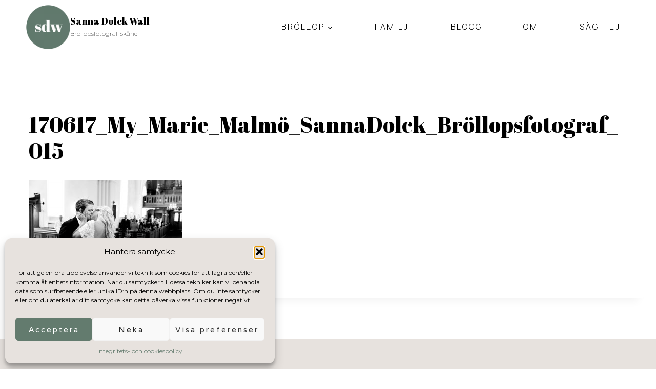

--- FILE ---
content_type: text/html; charset=UTF-8
request_url: https://sannadolckwall.se/brollopsfotograf-malmo-my-marie/170617_my_marie_malmo_sannadolck_brollopsfotograf_015/
body_size: 24966
content:
<!doctype html>
<html lang="sv-SE" class="no-js" itemtype="https://schema.org/Blog" itemscope>
<head>
	<meta charset="UTF-8">
	<meta name="viewport" content="width=device-width, initial-scale=1, minimum-scale=1">
	<meta name='robots' content='index, follow, max-image-preview:large, max-snippet:-1, max-video-preview:-1' />
	<style>img:is([sizes="auto" i], [sizes^="auto," i]) { contain-intrinsic-size: 3000px 1500px }</style>
	<!-- Google tag (gtag.js) consent mode dataLayer added by Site Kit -->
<script id="google_gtagjs-js-consent-mode-data-layer">
window.dataLayer = window.dataLayer || [];function gtag(){dataLayer.push(arguments);}
gtag('consent', 'default', {"ad_personalization":"denied","ad_storage":"denied","ad_user_data":"denied","analytics_storage":"denied","functionality_storage":"denied","security_storage":"denied","personalization_storage":"denied","region":["AT","BE","BG","CH","CY","CZ","DE","DK","EE","ES","FI","FR","GB","GR","HR","HU","IE","IS","IT","LI","LT","LU","LV","MT","NL","NO","PL","PT","RO","SE","SI","SK"],"wait_for_update":500});
window._googlesitekitConsentCategoryMap = {"statistics":["analytics_storage"],"marketing":["ad_storage","ad_user_data","ad_personalization"],"functional":["functionality_storage","security_storage"],"preferences":["personalization_storage"]};
window._googlesitekitConsents = {"ad_personalization":"denied","ad_storage":"denied","ad_user_data":"denied","analytics_storage":"denied","functionality_storage":"denied","security_storage":"denied","personalization_storage":"denied","region":["AT","BE","BG","CH","CY","CZ","DE","DK","EE","ES","FI","FR","GB","GR","HR","HU","IE","IS","IT","LI","LT","LU","LV","MT","NL","NO","PL","PT","RO","SE","SI","SK"],"wait_for_update":500};
</script>
<!-- End Google tag (gtag.js) consent mode dataLayer added by Site Kit -->

	<!-- This site is optimized with the Yoast SEO plugin v26.2 - https://yoast.com/wordpress/plugins/seo/ -->
	<title>170617_My_Marie_Malmö_SannaDolck_Bröllopsfotograf_015 &#8226; Sanna Dolck Wall</title>
	<link rel="canonical" href="https://sannadolckwall.se/brollopsfotograf-malmo-my-marie/170617_my_marie_malmo_sannadolck_brollopsfotograf_015/" />
	<meta property="og:locale" content="sv_SE" />
	<meta property="og:type" content="article" />
	<meta property="og:title" content="170617_My_Marie_Malmö_SannaDolck_Bröllopsfotograf_015 &#8226; Sanna Dolck Wall" />
	<meta property="og:url" content="https://sannadolckwall.se/brollopsfotograf-malmo-my-marie/170617_my_marie_malmo_sannadolck_brollopsfotograf_015/" />
	<meta property="og:site_name" content="Sanna Dolck Wall" />
	<meta property="article:publisher" content="https://www.instagram.com/sannadolckwall.se" />
	<meta property="og:image" content="https://sannadolckwall.se/brollopsfotograf-malmo-my-marie/170617_my_marie_malmo_sannadolck_brollopsfotograf_015" />
	<meta property="og:image:width" content="1000" />
	<meta property="og:image:height" content="667" />
	<meta property="og:image:type" content="image/jpeg" />
	<meta name="twitter:card" content="summary_large_image" />
	<script type="application/ld+json" class="yoast-schema-graph">{"@context":"https://schema.org","@graph":[{"@type":"WebPage","@id":"https://sannadolckwall.se/brollopsfotograf-malmo-my-marie/170617_my_marie_malmo_sannadolck_brollopsfotograf_015/","url":"https://sannadolckwall.se/brollopsfotograf-malmo-my-marie/170617_my_marie_malmo_sannadolck_brollopsfotograf_015/","name":"170617_My_Marie_Malmö_SannaDolck_Bröllopsfotograf_015 &#8226; Sanna Dolck Wall","isPartOf":{"@id":"https://sannadolckwall.se/#website"},"primaryImageOfPage":{"@id":"https://sannadolckwall.se/brollopsfotograf-malmo-my-marie/170617_my_marie_malmo_sannadolck_brollopsfotograf_015/#primaryimage"},"image":{"@id":"https://sannadolckwall.se/brollopsfotograf-malmo-my-marie/170617_my_marie_malmo_sannadolck_brollopsfotograf_015/#primaryimage"},"thumbnailUrl":"https://sannadolckwall.se/wp-content/uploads/2017/11/170617_My_Marie_Malmö_SannaDolck_Bröllopsfotograf_015.jpg","datePublished":"2017-11-22T12:52:39+00:00","breadcrumb":{"@id":"https://sannadolckwall.se/brollopsfotograf-malmo-my-marie/170617_my_marie_malmo_sannadolck_brollopsfotograf_015/#breadcrumb"},"inLanguage":"sv-SE","potentialAction":[{"@type":"ReadAction","target":["https://sannadolckwall.se/brollopsfotograf-malmo-my-marie/170617_my_marie_malmo_sannadolck_brollopsfotograf_015/"]}]},{"@type":"ImageObject","inLanguage":"sv-SE","@id":"https://sannadolckwall.se/brollopsfotograf-malmo-my-marie/170617_my_marie_malmo_sannadolck_brollopsfotograf_015/#primaryimage","url":"https://sannadolckwall.se/wp-content/uploads/2017/11/170617_My_Marie_Malmö_SannaDolck_Bröllopsfotograf_015.jpg","contentUrl":"https://sannadolckwall.se/wp-content/uploads/2017/11/170617_My_Marie_Malmö_SannaDolck_Bröllopsfotograf_015.jpg","width":1000,"height":667},{"@type":"BreadcrumbList","@id":"https://sannadolckwall.se/brollopsfotograf-malmo-my-marie/170617_my_marie_malmo_sannadolck_brollopsfotograf_015/#breadcrumb","itemListElement":[{"@type":"ListItem","position":1,"name":"Hem","item":"https://sannadolckwall.se/"},{"@type":"ListItem","position":2,"name":"Bröllopsfotograf Malmö &#8211; My &#038; Marie","item":"https://sannadolckwall.se/brollopsfotograf-malmo-my-marie/"},{"@type":"ListItem","position":3,"name":"170617_My_Marie_Malmö_SannaDolck_Bröllopsfotograf_015"}]},{"@type":"WebSite","@id":"https://sannadolckwall.se/#website","url":"https://sannadolckwall.se/","name":"Sanna Dolck Wall","description":"Bröllopsfotograf Skåne","publisher":{"@id":"https://sannadolckwall.se/#organization"},"potentialAction":[{"@type":"SearchAction","target":{"@type":"EntryPoint","urlTemplate":"https://sannadolckwall.se/?s={search_term_string}"},"query-input":{"@type":"PropertyValueSpecification","valueRequired":true,"valueName":"search_term_string"}}],"inLanguage":"sv-SE"},{"@type":"Organization","@id":"https://sannadolckwall.se/#organization","name":"Bröllopsfotograf Sanna Dolck Wall","url":"https://sannadolckwall.se/","logo":{"@type":"ImageObject","inLanguage":"sv-SE","@id":"https://sannadolckwall.se/#/schema/logo/image/","url":"https://sannadolckwall.se/wp-content/uploads/2024/10/cropped-Sanna-Dolck-Wall-brollopsfotograf-logga-kopiera-1.png","contentUrl":"https://sannadolckwall.se/wp-content/uploads/2024/10/cropped-Sanna-Dolck-Wall-brollopsfotograf-logga-kopiera-1.png","width":2560,"height":2560,"caption":"Bröllopsfotograf Sanna Dolck Wall"},"image":{"@id":"https://sannadolckwall.se/#/schema/logo/image/"},"sameAs":["https://www.instagram.com/sannadolckwall.se"]}]}</script>
	<!-- / Yoast SEO plugin. -->


<link rel='dns-prefetch' href='//www.googletagmanager.com' />
<link rel="alternate" type="application/rss+xml" title="Sanna Dolck Wall &raquo; Webbflöde" href="https://sannadolckwall.se/feed/" />
<link rel="alternate" type="application/rss+xml" title="Sanna Dolck Wall &raquo; Kommentarsflöde" href="https://sannadolckwall.se/comments/feed/" />
			<script>document.documentElement.classList.remove( 'no-js' );</script>
			<link rel="alternate" type="application/rss+xml" title="Sanna Dolck Wall &raquo; Kommentarsflöde för 170617_My_Marie_Malmö_SannaDolck_Bröllopsfotograf_015" href="https://sannadolckwall.se/brollopsfotograf-malmo-my-marie/170617_my_marie_malmo_sannadolck_brollopsfotograf_015/feed/" />
<script>
window._wpemojiSettings = {"baseUrl":"https:\/\/s.w.org\/images\/core\/emoji\/16.0.1\/72x72\/","ext":".png","svgUrl":"https:\/\/s.w.org\/images\/core\/emoji\/16.0.1\/svg\/","svgExt":".svg","source":{"concatemoji":"https:\/\/sannadolckwall.se\/wp-includes\/js\/wp-emoji-release.min.js?ver=6.8.3"}};
/*! This file is auto-generated */
!function(s,n){var o,i,e;function c(e){try{var t={supportTests:e,timestamp:(new Date).valueOf()};sessionStorage.setItem(o,JSON.stringify(t))}catch(e){}}function p(e,t,n){e.clearRect(0,0,e.canvas.width,e.canvas.height),e.fillText(t,0,0);var t=new Uint32Array(e.getImageData(0,0,e.canvas.width,e.canvas.height).data),a=(e.clearRect(0,0,e.canvas.width,e.canvas.height),e.fillText(n,0,0),new Uint32Array(e.getImageData(0,0,e.canvas.width,e.canvas.height).data));return t.every(function(e,t){return e===a[t]})}function u(e,t){e.clearRect(0,0,e.canvas.width,e.canvas.height),e.fillText(t,0,0);for(var n=e.getImageData(16,16,1,1),a=0;a<n.data.length;a++)if(0!==n.data[a])return!1;return!0}function f(e,t,n,a){switch(t){case"flag":return n(e,"\ud83c\udff3\ufe0f\u200d\u26a7\ufe0f","\ud83c\udff3\ufe0f\u200b\u26a7\ufe0f")?!1:!n(e,"\ud83c\udde8\ud83c\uddf6","\ud83c\udde8\u200b\ud83c\uddf6")&&!n(e,"\ud83c\udff4\udb40\udc67\udb40\udc62\udb40\udc65\udb40\udc6e\udb40\udc67\udb40\udc7f","\ud83c\udff4\u200b\udb40\udc67\u200b\udb40\udc62\u200b\udb40\udc65\u200b\udb40\udc6e\u200b\udb40\udc67\u200b\udb40\udc7f");case"emoji":return!a(e,"\ud83e\udedf")}return!1}function g(e,t,n,a){var r="undefined"!=typeof WorkerGlobalScope&&self instanceof WorkerGlobalScope?new OffscreenCanvas(300,150):s.createElement("canvas"),o=r.getContext("2d",{willReadFrequently:!0}),i=(o.textBaseline="top",o.font="600 32px Arial",{});return e.forEach(function(e){i[e]=t(o,e,n,a)}),i}function t(e){var t=s.createElement("script");t.src=e,t.defer=!0,s.head.appendChild(t)}"undefined"!=typeof Promise&&(o="wpEmojiSettingsSupports",i=["flag","emoji"],n.supports={everything:!0,everythingExceptFlag:!0},e=new Promise(function(e){s.addEventListener("DOMContentLoaded",e,{once:!0})}),new Promise(function(t){var n=function(){try{var e=JSON.parse(sessionStorage.getItem(o));if("object"==typeof e&&"number"==typeof e.timestamp&&(new Date).valueOf()<e.timestamp+604800&&"object"==typeof e.supportTests)return e.supportTests}catch(e){}return null}();if(!n){if("undefined"!=typeof Worker&&"undefined"!=typeof OffscreenCanvas&&"undefined"!=typeof URL&&URL.createObjectURL&&"undefined"!=typeof Blob)try{var e="postMessage("+g.toString()+"("+[JSON.stringify(i),f.toString(),p.toString(),u.toString()].join(",")+"));",a=new Blob([e],{type:"text/javascript"}),r=new Worker(URL.createObjectURL(a),{name:"wpTestEmojiSupports"});return void(r.onmessage=function(e){c(n=e.data),r.terminate(),t(n)})}catch(e){}c(n=g(i,f,p,u))}t(n)}).then(function(e){for(var t in e)n.supports[t]=e[t],n.supports.everything=n.supports.everything&&n.supports[t],"flag"!==t&&(n.supports.everythingExceptFlag=n.supports.everythingExceptFlag&&n.supports[t]);n.supports.everythingExceptFlag=n.supports.everythingExceptFlag&&!n.supports.flag,n.DOMReady=!1,n.readyCallback=function(){n.DOMReady=!0}}).then(function(){return e}).then(function(){var e;n.supports.everything||(n.readyCallback(),(e=n.source||{}).concatemoji?t(e.concatemoji):e.wpemoji&&e.twemoji&&(t(e.twemoji),t(e.wpemoji)))}))}((window,document),window._wpemojiSettings);
</script>
<style id='wp-emoji-styles-inline-css'>

	img.wp-smiley, img.emoji {
		display: inline !important;
		border: none !important;
		box-shadow: none !important;
		height: 1em !important;
		width: 1em !important;
		margin: 0 0.07em !important;
		vertical-align: -0.1em !important;
		background: none !important;
		padding: 0 !important;
	}
</style>
<link rel='stylesheet' id='wp-block-library-css' href='https://sannadolckwall.se/wp-includes/css/dist/block-library/style.min.css?ver=6.8.3' media='all' />
<style id='classic-theme-styles-inline-css'>
/*! This file is auto-generated */
.wp-block-button__link{color:#fff;background-color:#32373c;border-radius:9999px;box-shadow:none;text-decoration:none;padding:calc(.667em + 2px) calc(1.333em + 2px);font-size:1.125em}.wp-block-file__button{background:#32373c;color:#fff;text-decoration:none}
</style>
<style id='global-styles-inline-css'>
:root{--wp--preset--aspect-ratio--square: 1;--wp--preset--aspect-ratio--4-3: 4/3;--wp--preset--aspect-ratio--3-4: 3/4;--wp--preset--aspect-ratio--3-2: 3/2;--wp--preset--aspect-ratio--2-3: 2/3;--wp--preset--aspect-ratio--16-9: 16/9;--wp--preset--aspect-ratio--9-16: 9/16;--wp--preset--color--black: #000000;--wp--preset--color--cyan-bluish-gray: #abb8c3;--wp--preset--color--white: #ffffff;--wp--preset--color--pale-pink: #f78da7;--wp--preset--color--vivid-red: #cf2e2e;--wp--preset--color--luminous-vivid-orange: #ff6900;--wp--preset--color--luminous-vivid-amber: #fcb900;--wp--preset--color--light-green-cyan: #7bdcb5;--wp--preset--color--vivid-green-cyan: #00d084;--wp--preset--color--pale-cyan-blue: #8ed1fc;--wp--preset--color--vivid-cyan-blue: #0693e3;--wp--preset--color--vivid-purple: #9b51e0;--wp--preset--color--theme-palette-1: var(--global-palette1);--wp--preset--color--theme-palette-2: var(--global-palette2);--wp--preset--color--theme-palette-3: var(--global-palette3);--wp--preset--color--theme-palette-4: var(--global-palette4);--wp--preset--color--theme-palette-5: var(--global-palette5);--wp--preset--color--theme-palette-6: var(--global-palette6);--wp--preset--color--theme-palette-7: var(--global-palette7);--wp--preset--color--theme-palette-8: var(--global-palette8);--wp--preset--color--theme-palette-9: var(--global-palette9);--wp--preset--gradient--vivid-cyan-blue-to-vivid-purple: linear-gradient(135deg,rgba(6,147,227,1) 0%,rgb(155,81,224) 100%);--wp--preset--gradient--light-green-cyan-to-vivid-green-cyan: linear-gradient(135deg,rgb(122,220,180) 0%,rgb(0,208,130) 100%);--wp--preset--gradient--luminous-vivid-amber-to-luminous-vivid-orange: linear-gradient(135deg,rgba(252,185,0,1) 0%,rgba(255,105,0,1) 100%);--wp--preset--gradient--luminous-vivid-orange-to-vivid-red: linear-gradient(135deg,rgba(255,105,0,1) 0%,rgb(207,46,46) 100%);--wp--preset--gradient--very-light-gray-to-cyan-bluish-gray: linear-gradient(135deg,rgb(238,238,238) 0%,rgb(169,184,195) 100%);--wp--preset--gradient--cool-to-warm-spectrum: linear-gradient(135deg,rgb(74,234,220) 0%,rgb(151,120,209) 20%,rgb(207,42,186) 40%,rgb(238,44,130) 60%,rgb(251,105,98) 80%,rgb(254,248,76) 100%);--wp--preset--gradient--blush-light-purple: linear-gradient(135deg,rgb(255,206,236) 0%,rgb(152,150,240) 100%);--wp--preset--gradient--blush-bordeaux: linear-gradient(135deg,rgb(254,205,165) 0%,rgb(254,45,45) 50%,rgb(107,0,62) 100%);--wp--preset--gradient--luminous-dusk: linear-gradient(135deg,rgb(255,203,112) 0%,rgb(199,81,192) 50%,rgb(65,88,208) 100%);--wp--preset--gradient--pale-ocean: linear-gradient(135deg,rgb(255,245,203) 0%,rgb(182,227,212) 50%,rgb(51,167,181) 100%);--wp--preset--gradient--electric-grass: linear-gradient(135deg,rgb(202,248,128) 0%,rgb(113,206,126) 100%);--wp--preset--gradient--midnight: linear-gradient(135deg,rgb(2,3,129) 0%,rgb(40,116,252) 100%);--wp--preset--font-size--small: var(--global-font-size-small);--wp--preset--font-size--medium: var(--global-font-size-medium);--wp--preset--font-size--large: var(--global-font-size-large);--wp--preset--font-size--x-large: 42px;--wp--preset--font-size--larger: var(--global-font-size-larger);--wp--preset--font-size--xxlarge: var(--global-font-size-xxlarge);--wp--preset--spacing--20: 0.44rem;--wp--preset--spacing--30: 0.67rem;--wp--preset--spacing--40: 1rem;--wp--preset--spacing--50: 1.5rem;--wp--preset--spacing--60: 2.25rem;--wp--preset--spacing--70: 3.38rem;--wp--preset--spacing--80: 5.06rem;--wp--preset--shadow--natural: 6px 6px 9px rgba(0, 0, 0, 0.2);--wp--preset--shadow--deep: 12px 12px 50px rgba(0, 0, 0, 0.4);--wp--preset--shadow--sharp: 6px 6px 0px rgba(0, 0, 0, 0.2);--wp--preset--shadow--outlined: 6px 6px 0px -3px rgba(255, 255, 255, 1), 6px 6px rgba(0, 0, 0, 1);--wp--preset--shadow--crisp: 6px 6px 0px rgba(0, 0, 0, 1);}:where(.is-layout-flex){gap: 0.5em;}:where(.is-layout-grid){gap: 0.5em;}body .is-layout-flex{display: flex;}.is-layout-flex{flex-wrap: wrap;align-items: center;}.is-layout-flex > :is(*, div){margin: 0;}body .is-layout-grid{display: grid;}.is-layout-grid > :is(*, div){margin: 0;}:where(.wp-block-columns.is-layout-flex){gap: 2em;}:where(.wp-block-columns.is-layout-grid){gap: 2em;}:where(.wp-block-post-template.is-layout-flex){gap: 1.25em;}:where(.wp-block-post-template.is-layout-grid){gap: 1.25em;}.has-black-color{color: var(--wp--preset--color--black) !important;}.has-cyan-bluish-gray-color{color: var(--wp--preset--color--cyan-bluish-gray) !important;}.has-white-color{color: var(--wp--preset--color--white) !important;}.has-pale-pink-color{color: var(--wp--preset--color--pale-pink) !important;}.has-vivid-red-color{color: var(--wp--preset--color--vivid-red) !important;}.has-luminous-vivid-orange-color{color: var(--wp--preset--color--luminous-vivid-orange) !important;}.has-luminous-vivid-amber-color{color: var(--wp--preset--color--luminous-vivid-amber) !important;}.has-light-green-cyan-color{color: var(--wp--preset--color--light-green-cyan) !important;}.has-vivid-green-cyan-color{color: var(--wp--preset--color--vivid-green-cyan) !important;}.has-pale-cyan-blue-color{color: var(--wp--preset--color--pale-cyan-blue) !important;}.has-vivid-cyan-blue-color{color: var(--wp--preset--color--vivid-cyan-blue) !important;}.has-vivid-purple-color{color: var(--wp--preset--color--vivid-purple) !important;}.has-black-background-color{background-color: var(--wp--preset--color--black) !important;}.has-cyan-bluish-gray-background-color{background-color: var(--wp--preset--color--cyan-bluish-gray) !important;}.has-white-background-color{background-color: var(--wp--preset--color--white) !important;}.has-pale-pink-background-color{background-color: var(--wp--preset--color--pale-pink) !important;}.has-vivid-red-background-color{background-color: var(--wp--preset--color--vivid-red) !important;}.has-luminous-vivid-orange-background-color{background-color: var(--wp--preset--color--luminous-vivid-orange) !important;}.has-luminous-vivid-amber-background-color{background-color: var(--wp--preset--color--luminous-vivid-amber) !important;}.has-light-green-cyan-background-color{background-color: var(--wp--preset--color--light-green-cyan) !important;}.has-vivid-green-cyan-background-color{background-color: var(--wp--preset--color--vivid-green-cyan) !important;}.has-pale-cyan-blue-background-color{background-color: var(--wp--preset--color--pale-cyan-blue) !important;}.has-vivid-cyan-blue-background-color{background-color: var(--wp--preset--color--vivid-cyan-blue) !important;}.has-vivid-purple-background-color{background-color: var(--wp--preset--color--vivid-purple) !important;}.has-black-border-color{border-color: var(--wp--preset--color--black) !important;}.has-cyan-bluish-gray-border-color{border-color: var(--wp--preset--color--cyan-bluish-gray) !important;}.has-white-border-color{border-color: var(--wp--preset--color--white) !important;}.has-pale-pink-border-color{border-color: var(--wp--preset--color--pale-pink) !important;}.has-vivid-red-border-color{border-color: var(--wp--preset--color--vivid-red) !important;}.has-luminous-vivid-orange-border-color{border-color: var(--wp--preset--color--luminous-vivid-orange) !important;}.has-luminous-vivid-amber-border-color{border-color: var(--wp--preset--color--luminous-vivid-amber) !important;}.has-light-green-cyan-border-color{border-color: var(--wp--preset--color--light-green-cyan) !important;}.has-vivid-green-cyan-border-color{border-color: var(--wp--preset--color--vivid-green-cyan) !important;}.has-pale-cyan-blue-border-color{border-color: var(--wp--preset--color--pale-cyan-blue) !important;}.has-vivid-cyan-blue-border-color{border-color: var(--wp--preset--color--vivid-cyan-blue) !important;}.has-vivid-purple-border-color{border-color: var(--wp--preset--color--vivid-purple) !important;}.has-vivid-cyan-blue-to-vivid-purple-gradient-background{background: var(--wp--preset--gradient--vivid-cyan-blue-to-vivid-purple) !important;}.has-light-green-cyan-to-vivid-green-cyan-gradient-background{background: var(--wp--preset--gradient--light-green-cyan-to-vivid-green-cyan) !important;}.has-luminous-vivid-amber-to-luminous-vivid-orange-gradient-background{background: var(--wp--preset--gradient--luminous-vivid-amber-to-luminous-vivid-orange) !important;}.has-luminous-vivid-orange-to-vivid-red-gradient-background{background: var(--wp--preset--gradient--luminous-vivid-orange-to-vivid-red) !important;}.has-very-light-gray-to-cyan-bluish-gray-gradient-background{background: var(--wp--preset--gradient--very-light-gray-to-cyan-bluish-gray) !important;}.has-cool-to-warm-spectrum-gradient-background{background: var(--wp--preset--gradient--cool-to-warm-spectrum) !important;}.has-blush-light-purple-gradient-background{background: var(--wp--preset--gradient--blush-light-purple) !important;}.has-blush-bordeaux-gradient-background{background: var(--wp--preset--gradient--blush-bordeaux) !important;}.has-luminous-dusk-gradient-background{background: var(--wp--preset--gradient--luminous-dusk) !important;}.has-pale-ocean-gradient-background{background: var(--wp--preset--gradient--pale-ocean) !important;}.has-electric-grass-gradient-background{background: var(--wp--preset--gradient--electric-grass) !important;}.has-midnight-gradient-background{background: var(--wp--preset--gradient--midnight) !important;}.has-small-font-size{font-size: var(--wp--preset--font-size--small) !important;}.has-medium-font-size{font-size: var(--wp--preset--font-size--medium) !important;}.has-large-font-size{font-size: var(--wp--preset--font-size--large) !important;}.has-x-large-font-size{font-size: var(--wp--preset--font-size--x-large) !important;}
:where(.wp-block-post-template.is-layout-flex){gap: 1.25em;}:where(.wp-block-post-template.is-layout-grid){gap: 1.25em;}
:where(.wp-block-columns.is-layout-flex){gap: 2em;}:where(.wp-block-columns.is-layout-grid){gap: 2em;}
:root :where(.wp-block-pullquote){font-size: 1.5em;line-height: 1.6;}
</style>
<link rel='stylesheet' id='cmplz-general-css' href='https://usercontent.one/wp/sannadolckwall.se/wp-content/plugins/complianz-gdpr/assets/css/cookieblocker.min.css?ver=1756365746' media='all' />
<link rel='stylesheet' id='kadence-global-css' href='https://usercontent.one/wp/sannadolckwall.se/wp-content/themes/kadence/assets/css/global.min.css?ver=1.3.6' media='all' />
<style id='kadence-global-inline-css'>
/* Kadence Base CSS */
:root{--global-palette1:#637b6e;--global-palette2:#e7e2de;--global-palette3:#000000;--global-palette4:#000000;--global-palette5:#000000;--global-palette6:#cccccc;--global-palette7:#e7e2de;--global-palette8:#e7e2de;--global-palette9:#ffffff;--global-palette9rgb:255, 255, 255;--global-palette-highlight:var(--global-palette1);--global-palette-highlight-alt:var(--global-palette7);--global-palette-highlight-alt2:var(--global-palette9);--global-palette-btn-bg:var(--global-palette1);--global-palette-btn-bg-hover:rgba(99,123,110,0.47);--global-palette-btn:var(--global-palette9);--global-palette-btn-hover:rgba(0,0,0,0.63);--global-body-font-family:Montserrat, sans-serif;--global-heading-font-family:'Abril Fatface', cursive;--global-primary-nav-font-family:Manrope, sans-serif;--global-fallback-font:sans-serif;--global-display-fallback-font:sans-serif;--global-content-width:1290px;--global-content-wide-width:calc(1290px + 230px);--global-content-narrow-width:842px;--global-content-edge-padding:1.5rem;--global-content-boxed-padding:2rem;--global-calc-content-width:calc(1290px - var(--global-content-edge-padding) - var(--global-content-edge-padding) );--wp--style--global--content-size:var(--global-calc-content-width);}.wp-site-blocks{--global-vw:calc( 100vw - ( 0.5 * var(--scrollbar-offset)));}body{background:var(--global-palette9);}body, input, select, optgroup, textarea{font-style:normal;font-weight:normal;font-size:17px;line-height:1.6;font-family:var(--global-body-font-family);color:var(--global-palette4);}.content-bg, body.content-style-unboxed .site{background:var(--global-palette9);}h1,h2,h3,h4,h5,h6{font-family:var(--global-heading-font-family);}h1{font-style:normal;font-weight:400;font-size:2.5em;line-height:1.2;color:var(--global-palette3);}h2{font-style:normal;font-weight:normal;font-size:2em;line-height:1;color:var(--global-palette3);}h3{font-style:normal;font-weight:normal;font-size:2em;line-height:1;font-family:Montserrat, sans-serif;color:var(--global-palette3);}h4{font-style:normal;font-weight:400;font-size:22px;line-height:1.2;color:var(--global-palette4);}h5{font-style:normal;font-weight:normal;font-size:18px;line-height:1.2;font-family:Manrope, sans-serif;color:var(--global-palette4);}h6{font-style:normal;font-weight:normal;font-size:18px;line-height:1.2;font-family:Manrope, sans-serif;color:var(--global-palette5);}@media all and (max-width: 767px){h2{font-size:1.7em;}h5{line-height:1.5;}}.entry-hero .kadence-breadcrumbs{max-width:1290px;}.site-container, .site-header-row-layout-contained, .site-footer-row-layout-contained, .entry-hero-layout-contained, .comments-area, .alignfull > .wp-block-cover__inner-container, .alignwide > .wp-block-cover__inner-container{max-width:var(--global-content-width);}.content-width-narrow .content-container.site-container, .content-width-narrow .hero-container.site-container{max-width:var(--global-content-narrow-width);}@media all and (min-width: 1520px){.wp-site-blocks .content-container  .alignwide{margin-left:-115px;margin-right:-115px;width:unset;max-width:unset;}}@media all and (min-width: 1102px){.content-width-narrow .wp-site-blocks .content-container .alignwide{margin-left:-130px;margin-right:-130px;width:unset;max-width:unset;}}.content-style-boxed .wp-site-blocks .entry-content .alignwide{margin-left:calc( -1 * var( --global-content-boxed-padding ) );margin-right:calc( -1 * var( --global-content-boxed-padding ) );}.content-area{margin-top:5rem;margin-bottom:5rem;}@media all and (max-width: 1024px){.content-area{margin-top:3rem;margin-bottom:3rem;}}@media all and (max-width: 767px){.content-area{margin-top:2rem;margin-bottom:2rem;}}@media all and (max-width: 1024px){:root{--global-content-boxed-padding:2rem;}}@media all and (max-width: 767px){:root{--global-content-boxed-padding:1.5rem;}}.entry-content-wrap{padding:2rem;}@media all and (max-width: 1024px){.entry-content-wrap{padding:2rem;}}@media all and (max-width: 767px){.entry-content-wrap{padding:1.5rem;}}.entry.single-entry{box-shadow:0px 15px 15px -10px rgba(0,0,0,0.05);}.entry.loop-entry{box-shadow:0px 15px 15px -10px rgba(0,0,0,0.05);}.loop-entry .entry-content-wrap{padding:2rem;}@media all and (max-width: 1024px){.loop-entry .entry-content-wrap{padding:2rem;}}@media all and (max-width: 767px){.loop-entry .entry-content-wrap{padding:1.5rem;}}button, .button, .wp-block-button__link, input[type="button"], input[type="reset"], input[type="submit"], .fl-button, .elementor-button-wrapper .elementor-button, .wc-block-components-checkout-place-order-button, .wc-block-cart__submit{font-style:normal;font-weight:normal;font-size:14px;letter-spacing:3px;font-family:Varela, sans-serif;border-radius:2px;padding:15px 29px 15px 29px;border:0px solid currentColor;border-color:var(--global-palette1);box-shadow:0px 0px 0px -7px rgba(0,0,0,0);}.wp-block-button.is-style-outline .wp-block-button__link{padding:15px 29px 15px 29px;}button:hover, button:focus, button:active, .button:hover, .button:focus, .button:active, .wp-block-button__link:hover, .wp-block-button__link:focus, .wp-block-button__link:active, input[type="button"]:hover, input[type="button"]:focus, input[type="button"]:active, input[type="reset"]:hover, input[type="reset"]:focus, input[type="reset"]:active, input[type="submit"]:hover, input[type="submit"]:focus, input[type="submit"]:active, .elementor-button-wrapper .elementor-button:hover, .elementor-button-wrapper .elementor-button:focus, .elementor-button-wrapper .elementor-button:active, .wc-block-cart__submit:hover{border-color:var(--global-palette1);box-shadow:0px 15px 25px -7px rgba(0,0,0,0);}.kb-button.kb-btn-global-outline.kb-btn-global-inherit{padding-top:calc(15px - 2px);padding-right:calc(29px - 2px);padding-bottom:calc(15px - 2px);padding-left:calc(29px - 2px);}@media all and (max-width: 1024px){button, .button, .wp-block-button__link, input[type="button"], input[type="reset"], input[type="submit"], .fl-button, .elementor-button-wrapper .elementor-button, .wc-block-components-checkout-place-order-button, .wc-block-cart__submit{border-color:var(--global-palette1);}}@media all and (max-width: 767px){button, .button, .wp-block-button__link, input[type="button"], input[type="reset"], input[type="submit"], .fl-button, .elementor-button-wrapper .elementor-button, .wc-block-components-checkout-place-order-button, .wc-block-cart__submit{border-color:var(--global-palette1);}}@media all and (min-width: 1025px){.transparent-header .entry-hero .entry-hero-container-inner{padding-top:105px;}}@media all and (max-width: 1024px){.mobile-transparent-header .entry-hero .entry-hero-container-inner{padding-top:105px;}}@media all and (max-width: 767px){.mobile-transparent-header .entry-hero .entry-hero-container-inner{padding-top:70px;}}#kt-scroll-up-reader, #kt-scroll-up{border:1px none currentColor;border-radius:0px 0px 0px 0px;background:var(--global-palette1);border-color:currentColor;bottom:20px;font-size:1.2em;padding:0.51 0.51 0.51 0.51;}#kt-scroll-up-reader.scroll-up-side-right, #kt-scroll-up.scroll-up-side-right{right:20px;}#kt-scroll-up-reader.scroll-up-side-left, #kt-scroll-up.scroll-up-side-left{left:20px;}.entry-author-style-center{padding-top:var(--global-md-spacing);border-top:1px solid var(--global-gray-500);}.entry-author-style-center .entry-author-avatar, .entry-meta .author-avatar{display:none;}.entry-author-style-normal .entry-author-profile{padding-left:0px;}#comments .comment-meta{margin-left:0px;}
/* Kadence Header CSS */
@media all and (max-width: 1024px){.mobile-transparent-header #masthead{position:absolute;left:0px;right:0px;z-index:100;}.kadence-scrollbar-fixer.mobile-transparent-header #masthead{right:var(--scrollbar-offset,0);}.mobile-transparent-header #masthead, .mobile-transparent-header .site-top-header-wrap .site-header-row-container-inner, .mobile-transparent-header .site-main-header-wrap .site-header-row-container-inner, .mobile-transparent-header .site-bottom-header-wrap .site-header-row-container-inner{background:transparent;}.site-header-row-tablet-layout-fullwidth, .site-header-row-tablet-layout-standard{padding:0px;}}@media all and (min-width: 1025px){.transparent-header #masthead{position:absolute;left:0px;right:0px;z-index:100;}.transparent-header.kadence-scrollbar-fixer #masthead{right:var(--scrollbar-offset,0);}.transparent-header #masthead, .transparent-header .site-top-header-wrap .site-header-row-container-inner, .transparent-header .site-main-header-wrap .site-header-row-container-inner, .transparent-header .site-bottom-header-wrap .site-header-row-container-inner{background:transparent;}}.site-branding a.brand img{max-width:86px;}.site-branding a.brand img.svg-logo-image{width:86px;}@media all and (max-width: 767px){.site-branding a.brand img{max-width:82px;}.site-branding a.brand img.svg-logo-image{width:82px;}}.site-branding{padding:0px 0px 0px 0px;}@media all and (max-width: 767px){.site-branding{padding:30px 0px 30px 0px;}}.site-branding .site-title{font-style:normal;font-weight:normal;font-size:18px;line-height:1.2;letter-spacing:0px;font-family:'Abril Fatface', var(--global-display-fallback-font);text-transform:none;color:var(--global-palette3);}.site-branding .site-description{font-style:normal;font-weight:200;font-size:12px;line-height:1.4;letter-spacing:0em;font-family:Montserrat, sans-serif;text-transform:capitalize;color:var(--global-palette5);}#masthead, #masthead .kadence-sticky-header.item-is-fixed:not(.item-at-start):not(.site-header-row-container):not(.site-main-header-wrap), #masthead .kadence-sticky-header.item-is-fixed:not(.item-at-start) > .site-header-row-container-inner{background:var(--global-palette9);}.site-main-header-inner-wrap{min-height:105px;}@media all and (max-width: 767px){.site-main-header-inner-wrap{min-height:70px;}}.site-main-header-wrap .site-header-row-container-inner>.site-container{padding:0em 3em 0em 3em;}.header-navigation[class*="header-navigation-style-underline"] .header-menu-container.primary-menu-container>ul>li>a:after{width:calc( 100% - 1.2em);}.main-navigation .primary-menu-container > ul > li.menu-item > a{padding-left:calc(1.2em / 2);padding-right:calc(1.2em / 2);padding-top:0.6em;padding-bottom:0.6em;color:var(--global-palette5);}.main-navigation .primary-menu-container > ul > li.menu-item .dropdown-nav-special-toggle{right:calc(1.2em / 2);}.main-navigation .primary-menu-container > ul li.menu-item > a{font-style:normal;font-weight:300;font-size:16px;letter-spacing:3px;font-family:var(--global-primary-nav-font-family);text-transform:uppercase;}.main-navigation .primary-menu-container > ul > li.menu-item > a:hover{color:var(--global-palette-highlight);}.main-navigation .primary-menu-container > ul > li.menu-item.current-menu-item > a{color:var(--global-palette3);}.header-navigation .header-menu-container ul ul.sub-menu, .header-navigation .header-menu-container ul ul.submenu{background:var(--global-palette1);box-shadow:0px 2px 13px 0px rgba(0,0,0,0);}.header-navigation .header-menu-container ul ul li.menu-item, .header-menu-container ul.menu > li.kadence-menu-mega-enabled > ul > li.menu-item > a{border-bottom:0px solid var(--global-palette9);}.header-navigation .header-menu-container ul ul li.menu-item > a{width:220px;padding-top:0.8em;padding-bottom:0.8em;color:var(--global-palette9);font-style:normal;font-weight:300;font-size:14px;letter-spacing:1px;font-family:Montserrat, sans-serif;text-transform:capitalize;}.header-navigation .header-menu-container ul ul li.menu-item > a:hover{color:var(--global-palette1);background:var(--global-palette7);}.header-navigation .header-menu-container ul ul li.menu-item.current-menu-item > a{color:var(--global-palette1);background:var(--global-palette7);}.mobile-toggle-open-container .menu-toggle-open, .mobile-toggle-open-container .menu-toggle-open:focus{color:var(--global-palette5);padding:0.4em 0.6em 0.4em 0.6em;font-size:14px;}.mobile-toggle-open-container .menu-toggle-open.menu-toggle-style-bordered{border:1px solid currentColor;}.mobile-toggle-open-container .menu-toggle-open .menu-toggle-icon{font-size:20px;}.mobile-toggle-open-container .menu-toggle-open:hover, .mobile-toggle-open-container .menu-toggle-open:focus-visible{color:var(--global-palette-highlight);}.mobile-navigation ul li{font-style:normal;font-weight:normal;font-size:14px;letter-spacing:3px;font-family:Varela, sans-serif;text-transform:uppercase;}.mobile-navigation ul li a{padding-top:1.22em;padding-bottom:1.22em;}.mobile-navigation ul li > a, .mobile-navigation ul li.menu-item-has-children > .drawer-nav-drop-wrap{background:var(--global-palette1);color:var(--global-palette9);}.mobile-navigation ul li > a:hover, .mobile-navigation ul li.menu-item-has-children > .drawer-nav-drop-wrap:hover{background:var(--global-palette1);color:var(--global-palette9);}.mobile-navigation ul li.current-menu-item > a, .mobile-navigation ul li.current-menu-item.menu-item-has-children > .drawer-nav-drop-wrap{background:var(--global-palette1);color:var(--global-palette9);}.mobile-navigation ul li.menu-item-has-children .drawer-nav-drop-wrap, .mobile-navigation ul li:not(.menu-item-has-children) a{border-bottom:1px solid var(--global-palette9);}.mobile-navigation:not(.drawer-navigation-parent-toggle-true) ul li.menu-item-has-children .drawer-nav-drop-wrap button{border-left:1px solid var(--global-palette9);}#mobile-drawer .drawer-inner, #mobile-drawer.popup-drawer-layout-fullwidth.popup-drawer-animation-slice .pop-portion-bg, #mobile-drawer.popup-drawer-layout-fullwidth.popup-drawer-animation-slice.pop-animated.show-drawer .drawer-inner{background:var(--global-palette7);}@media all and (max-width: 1024px){#mobile-drawer .drawer-inner, #mobile-drawer.popup-drawer-layout-fullwidth.popup-drawer-animation-slice .pop-portion-bg, #mobile-drawer.popup-drawer-layout-fullwidth.popup-drawer-animation-slice.pop-animated.show-drawer .drawer-inner{background:var(--global-palette7);}}@media all and (max-width: 767px){#mobile-drawer .drawer-inner, #mobile-drawer.popup-drawer-layout-fullwidth.popup-drawer-animation-slice .pop-portion-bg, #mobile-drawer.popup-drawer-layout-fullwidth.popup-drawer-animation-slice.pop-animated.show-drawer .drawer-inner{background:var(--global-palette9);}}#mobile-drawer .drawer-header .drawer-toggle{padding:0.6em 0.15em 0.6em 0.15em;font-size:24px;}#mobile-drawer .drawer-header .drawer-toggle, #mobile-drawer .drawer-header .drawer-toggle:focus{color:var(--global-palette1);}
/* Kadence Footer CSS */
#colophon{background:var(--global-palette7);}.site-middle-footer-inner-wrap{padding-top:59px;padding-bottom:100px;grid-column-gap:90px;grid-row-gap:90px;}.site-middle-footer-inner-wrap .widget{margin-bottom:30px;}.site-middle-footer-inner-wrap .site-footer-section:not(:last-child):after{right:calc(-90px / 2);}@media all and (max-width: 1024px){.site-middle-footer-inner-wrap{padding-top:76px;padding-bottom:10px;grid-column-gap:25px;grid-row-gap:25px;}.site-middle-footer-inner-wrap .site-footer-section:not(:last-child):after{right:calc(-25px / 2);}}@media all and (max-width: 767px){.site-middle-footer-inner-wrap{padding-top:0px;}}.site-bottom-footer-inner-wrap{padding-top:30px;padding-bottom:30px;grid-column-gap:30px;}.site-bottom-footer-inner-wrap .widget{margin-bottom:30px;}.site-bottom-footer-inner-wrap .site-footer-section:not(:last-child):after{right:calc(-30px / 2);}#colophon .footer-html{font-style:normal;font-size:12px;}
</style>
<link rel='stylesheet' id='kadence-simplelightbox-css-css' href='https://usercontent.one/wp/sannadolckwall.se/wp-content/themes/kadence/assets/css/simplelightbox.min.css?ver=1.3.6' media='all' />
<link rel='stylesheet' id='kadence-header-css' href='https://usercontent.one/wp/sannadolckwall.se/wp-content/themes/kadence/assets/css/header.min.css?ver=1.3.6' media='all' />
<link rel='stylesheet' id='kadence-content-css' href='https://usercontent.one/wp/sannadolckwall.se/wp-content/themes/kadence/assets/css/content.min.css?ver=1.3.6' media='all' />
<link rel='stylesheet' id='kadence-footer-css' href='https://usercontent.one/wp/sannadolckwall.se/wp-content/themes/kadence/assets/css/footer.min.css?ver=1.3.6' media='all' />
<link rel='stylesheet' id='freya_kadence-style-css' href='https://usercontent.one/wp/sannadolckwall.se/wp-content/themes/freya-kadence/style.css?ver=1.0' media='all' />
<style id='kadence-blocks-global-variables-inline-css'>
:root {--global-kb-font-size-sm:clamp(0.8rem, 0.73rem + 0.217vw, 0.9rem);--global-kb-font-size-md:clamp(1.1rem, 0.995rem + 0.326vw, 1.25rem);--global-kb-font-size-lg:clamp(1.75rem, 1.576rem + 0.543vw, 2rem);--global-kb-font-size-xl:clamp(2.25rem, 1.728rem + 1.63vw, 3rem);--global-kb-font-size-xxl:clamp(2.5rem, 1.456rem + 3.26vw, 4rem);--global-kb-font-size-xxxl:clamp(2.75rem, 0.489rem + 7.065vw, 6rem);}
</style>

<!-- Kodblock för ”Google-tagg (gtag.js)” tillagt av Site Kit -->
<!-- Kodblock för ”Google Analytics” tillagt av Site Kit -->
<script src="https://www.googletagmanager.com/gtag/js?id=GT-MQJR93G" id="google_gtagjs-js" async></script>
<script id="google_gtagjs-js-after">
window.dataLayer = window.dataLayer || [];function gtag(){dataLayer.push(arguments);}
gtag("set","linker",{"domains":["sannadolckwall.se"]});
gtag("js", new Date());
gtag("set", "developer_id.dZTNiMT", true);
gtag("config", "GT-MQJR93G", {"googlesitekit_post_type":"attachment"});
</script>
<link rel="https://api.w.org/" href="https://sannadolckwall.se/wp-json/" /><link rel="alternate" title="JSON" type="application/json" href="https://sannadolckwall.se/wp-json/wp/v2/media/3018" /><link rel="EditURI" type="application/rsd+xml" title="RSD" href="https://sannadolckwall.se/xmlrpc.php?rsd" />
<meta name="generator" content="WordPress 6.8.3" />
<link rel='shortlink' href='https://sannadolckwall.se/?p=3018' />
<link rel="alternate" title="oEmbed (JSON)" type="application/json+oembed" href="https://sannadolckwall.se/wp-json/oembed/1.0/embed?url=https%3A%2F%2Fsannadolckwall.se%2Fbrollopsfotograf-malmo-my-marie%2F170617_my_marie_malmo_sannadolck_brollopsfotograf_015%2F" />
<link rel="alternate" title="oEmbed (XML)" type="text/xml+oembed" href="https://sannadolckwall.se/wp-json/oembed/1.0/embed?url=https%3A%2F%2Fsannadolckwall.se%2Fbrollopsfotograf-malmo-my-marie%2F170617_my_marie_malmo_sannadolck_brollopsfotograf_015%2F&#038;format=xml" />
<meta name="generator" content="Site Kit by Google 1.164.0" /><style>[class*=" icon-oc-"],[class^=icon-oc-]{speak:none;font-style:normal;font-weight:400;font-variant:normal;text-transform:none;line-height:1;-webkit-font-smoothing:antialiased;-moz-osx-font-smoothing:grayscale}.icon-oc-one-com-white-32px-fill:before{content:"901"}.icon-oc-one-com:before{content:"900"}#one-com-icon,.toplevel_page_onecom-wp .wp-menu-image{speak:none;display:flex;align-items:center;justify-content:center;text-transform:none;line-height:1;-webkit-font-smoothing:antialiased;-moz-osx-font-smoothing:grayscale}.onecom-wp-admin-bar-item>a,.toplevel_page_onecom-wp>.wp-menu-name{font-size:16px;font-weight:400;line-height:1}.toplevel_page_onecom-wp>.wp-menu-name img{width:69px;height:9px;}.wp-submenu-wrap.wp-submenu>.wp-submenu-head>img{width:88px;height:auto}.onecom-wp-admin-bar-item>a img{height:7px!important}.onecom-wp-admin-bar-item>a img,.toplevel_page_onecom-wp>.wp-menu-name img{opacity:.8}.onecom-wp-admin-bar-item.hover>a img,.toplevel_page_onecom-wp.wp-has-current-submenu>.wp-menu-name img,li.opensub>a.toplevel_page_onecom-wp>.wp-menu-name img{opacity:1}#one-com-icon:before,.onecom-wp-admin-bar-item>a:before,.toplevel_page_onecom-wp>.wp-menu-image:before{content:'';position:static!important;background-color:rgba(240,245,250,.4);border-radius:102px;width:18px;height:18px;padding:0!important}.onecom-wp-admin-bar-item>a:before{width:14px;height:14px}.onecom-wp-admin-bar-item.hover>a:before,.toplevel_page_onecom-wp.opensub>a>.wp-menu-image:before,.toplevel_page_onecom-wp.wp-has-current-submenu>.wp-menu-image:before{background-color:#76b82a}.onecom-wp-admin-bar-item>a{display:inline-flex!important;align-items:center;justify-content:center}#one-com-logo-wrapper{font-size:4em}#one-com-icon{vertical-align:middle}.imagify-welcome{display:none !important;}</style><!-- Google tag (gtag.js) -->
<script type="text/plain" data-service="google-analytics" data-category="statistics" async data-cmplz-src="https://www.googletagmanager.com/gtag/js?id=AW-820787856"></script>
<script>
  window.dataLayer = window.dataLayer || [];
  function gtag(){dataLayer.push(arguments);}
  gtag('js', new Date());
  gtag('config', 'AW-820787856');
</script>
			<style>.cmplz-hidden {
					display: none !important;
				}</style>
<!-- WordPress Facebook Integration Begin -->
<!-- Facebook Pixel Code -->
<script>
!function(f,b,e,v,n,t,s){if(f.fbq)return;n=f.fbq=function(){n.callMethod?
n.callMethod.apply(n,arguments):n.queue.push(arguments)};if(!f._fbq)f._fbq=n;
n.push=n;n.loaded=!0;n.version='2.0';n.queue=[];t=b.createElement(e);t.async=!0;
t.src=v;s=b.getElementsByTagName(e)[0];s.parentNode.insertBefore(t,s)}(window,
document,'script','https://connect.facebook.net/en_US/fbevents.js');
fbq('init', '733425390161319', {}, {
    "agent": "wordpress-6.8.3-1.6.0"
});

fbq('track', 'PageView', {
    "source": "wordpress",
    "version": "6.8.3",
    "pluginVersion": "1.6.0"
});
</script>
<!-- DO NOT MODIFY -->
<!-- End Facebook Pixel Code -->
<!-- WordPress Facebook Integration end -->
      
<!-- Facebook Pixel Code -->
<noscript>
<img height="1" width="1" style="display:none"
src="https://www.facebook.com/tr?id=733425390161319&ev=PageView&noscript=1"/>
</noscript>
<!-- DO NOT MODIFY -->
<!-- End Facebook Pixel Code -->
    <link rel='stylesheet' id='kadence-fonts-gfonts-css' href='https://fonts.googleapis.com/css?family=Montserrat:regular,700,200,300%7CAbril%20Fatface:regular%7CManrope:300,regular%7CVarela:regular&#038;display=swap' media='all' />
<link rel="icon" href="https://usercontent.one/wp/sannadolckwall.se/wp-content/uploads/2024/10/cropped-cropped-Sanna-Dolck-Wall-brollopsfotograf-logga-kopiera-1-32x32.png" sizes="32x32" />
<link rel="icon" href="https://usercontent.one/wp/sannadolckwall.se/wp-content/uploads/2024/10/cropped-cropped-Sanna-Dolck-Wall-brollopsfotograf-logga-kopiera-1-192x192.png" sizes="192x192" />
<link rel="apple-touch-icon" href="https://usercontent.one/wp/sannadolckwall.se/wp-content/uploads/2024/10/cropped-cropped-Sanna-Dolck-Wall-brollopsfotograf-logga-kopiera-1-180x180.png" />
<meta name="msapplication-TileImage" content="https://usercontent.one/wp/sannadolckwall.se/wp-content/uploads/2024/10/cropped-cropped-Sanna-Dolck-Wall-brollopsfotograf-logga-kopiera-1-270x270.png" />
</head>

<body data-rsssl=1 data-cmplz=1 class="attachment wp-singular attachment-template-default single single-attachment postid-3018 attachmentid-3018 attachment-jpeg wp-custom-logo wp-embed-responsive wp-theme-kadence wp-child-theme-freya-kadence footer-on-bottom hide-focus-outline link-style-standard content-title-style-normal content-width-normal content-style-boxed content-vertical-padding-show non-transparent-header mobile-non-transparent-header">
<div id="wrapper" class="site wp-site-blocks">
			<a class="skip-link screen-reader-text scroll-ignore" href="#main">Skip to content</a>
		<header id="masthead" class="site-header" role="banner" itemtype="https://schema.org/WPHeader" itemscope>
	<div id="main-header" class="site-header-wrap">
		<div class="site-header-inner-wrap kadence-sticky-header" data-reveal-scroll-up="true" data-shrink="false">
			<div class="site-header-upper-wrap">
				<div class="site-header-upper-inner-wrap">
					<div class="site-main-header-wrap site-header-row-container site-header-focus-item site-header-row-layout-fullwidth" data-section="kadence_customizer_header_main">
	<div class="site-header-row-container-inner">
				<div class="site-container">
			<div class="site-main-header-inner-wrap site-header-row site-header-row-has-sides site-header-row-no-center">
									<div class="site-header-main-section-left site-header-section site-header-section-left">
						<div class="site-header-item site-header-focus-item" data-section="title_tagline">
	<div class="site-branding branding-layout-standard"><a class="brand has-logo-image" href="https://sannadolckwall.se/" rel="home"><img width="2560" height="2560" src="https://usercontent.one/wp/sannadolckwall.se/wp-content/uploads/2024/10/cropped-Sanna-Dolck-Wall-brollopsfotograf-logga-kopiera-1.png" class="custom-logo" alt="Sanna Dolck Wall" decoding="async" fetchpriority="high" srcset="https://usercontent.one/wp/sannadolckwall.se/wp-content/uploads/2024/10/cropped-Sanna-Dolck-Wall-brollopsfotograf-logga-kopiera-1.png 2560w, https://usercontent.one/wp/sannadolckwall.se/wp-content/uploads/2024/10/cropped-Sanna-Dolck-Wall-brollopsfotograf-logga-kopiera-1-450x450.png 450w, https://usercontent.one/wp/sannadolckwall.se/wp-content/uploads/2024/10/cropped-Sanna-Dolck-Wall-brollopsfotograf-logga-kopiera-1-1200x1200.png 1200w, https://usercontent.one/wp/sannadolckwall.se/wp-content/uploads/2024/10/cropped-Sanna-Dolck-Wall-brollopsfotograf-logga-kopiera-1-150x150.png 150w, https://usercontent.one/wp/sannadolckwall.se/wp-content/uploads/2024/10/cropped-Sanna-Dolck-Wall-brollopsfotograf-logga-kopiera-1-768x768.png 768w, https://usercontent.one/wp/sannadolckwall.se/wp-content/uploads/2024/10/cropped-Sanna-Dolck-Wall-brollopsfotograf-logga-kopiera-1-1536x1536.png 1536w, https://usercontent.one/wp/sannadolckwall.se/wp-content/uploads/2024/10/cropped-Sanna-Dolck-Wall-brollopsfotograf-logga-kopiera-1-2048x2048.png 2048w, https://usercontent.one/wp/sannadolckwall.se/wp-content/uploads/2024/10/cropped-Sanna-Dolck-Wall-brollopsfotograf-logga-kopiera-1-600x600.png 600w" sizes="(max-width: 2560px) 100vw, 2560px" /><div class="site-title-wrap"><p class="site-title">Sanna Dolck Wall</p><p class="site-description">Bröllopsfotograf Skåne</p></div></a></div></div><!-- data-section="title_tagline" -->
					</div>
																	<div class="site-header-main-section-right site-header-section site-header-section-right">
						<div class="site-header-item site-header-focus-item site-header-item-main-navigation header-navigation-layout-stretch-true header-navigation-layout-fill-stretch-false" data-section="kadence_customizer_primary_navigation">
		<nav id="site-navigation" class="main-navigation header-navigation hover-to-open nav--toggle-sub header-navigation-style-standard header-navigation-dropdown-animation-fade" role="navigation" aria-label="Primary">
			<div class="primary-menu-container header-menu-container">
	<ul id="primary-menu" class="menu"><li id="menu-item-12118" class="menu-item menu-item-type-custom menu-item-object-custom menu-item-has-children menu-item-12118"><a href="https://www.sannadolckwall.se"><span class="nav-drop-title-wrap">Bröllop<span class="dropdown-nav-toggle"><span class="kadence-svg-iconset svg-baseline"><svg aria-hidden="true" class="kadence-svg-icon kadence-arrow-down-svg" fill="currentColor" version="1.1" xmlns="http://www.w3.org/2000/svg" width="24" height="24" viewBox="0 0 24 24"><title>Expand</title><path d="M5.293 9.707l6 6c0.391 0.391 1.024 0.391 1.414 0l6-6c0.391-0.391 0.391-1.024 0-1.414s-1.024-0.391-1.414 0l-5.293 5.293-5.293-5.293c-0.391-0.391-1.024-0.391-1.414 0s-0.391 1.024 0 1.414z"></path>
				</svg></span></span></span></a>
<ul class="sub-menu">
	<li id="menu-item-12117" class="menu-item menu-item-type-post_type menu-item-object-page menu-item-12117"><a href="https://sannadolckwall.se/portfolio-brollop/">PORTFOLIO</a></li>
	<li id="menu-item-7298" class="menu-item menu-item-type-post_type menu-item-object-page menu-item-7298"><a href="https://sannadolckwall.se/pris-och-information-brollop/">PRIS OCH INFO</a></li>
	<li id="menu-item-9409" class="menu-item menu-item-type-post_type menu-item-object-page menu-item-9409"><a href="https://sannadolckwall.se/borgerlig-vigsel-malmo/">LILLA VIGSELPAKETET</a></li>
	<li id="menu-item-12020" class="menu-item menu-item-type-post_type menu-item-object-page menu-item-12020"><a href="https://sannadolckwall.se/pris-och-information-portratt/">PROVFOTOGRAFERING</a></li>
	<li id="menu-item-5719" class="menu-item menu-item-type-post_type menu-item-object-page menu-item-5719"><a href="https://sannadolckwall.se/sa-gar-en-brollopsfotografering-till/">SÅ GÅR EN FOTOGRAFERING TILL</a></li>
	<li id="menu-item-9191" class="menu-item menu-item-type-post_type menu-item-object-page menu-item-9191"><a href="https://sannadolckwall.se/fotoprodukter/">PRODUKTER</a></li>
</ul>
</li>
<li id="menu-item-14124" class="menu-item menu-item-type-custom menu-item-object-custom menu-item-14124"><a href="https://www.sannadolckwall.com/">Familj</a></li>
<li id="menu-item-5646" class="menu-item menu-item-type-post_type menu-item-object-page menu-item-5646"><a href="https://sannadolckwall.se/blogg/">Blogg</a></li>
<li id="menu-item-6040" class="menu-item menu-item-type-post_type menu-item-object-page menu-item-6040"><a href="https://sannadolckwall.se/om/">Om</a></li>
<li id="menu-item-10251" class="menu-item menu-item-type-post_type menu-item-object-page menu-item-10251"><a href="https://sannadolckwall.se/kontakt/">Säg hej!</a></li>
</ul>		</div>
	</nav><!-- #site-navigation -->
	</div><!-- data-section="primary_navigation" -->
					</div>
							</div>
		</div>
	</div>
</div>
				</div>
			</div>
					</div>
	</div>
	
<div id="mobile-header" class="site-mobile-header-wrap">
	<div class="site-header-inner-wrap kadence-sticky-header" data-shrink="false" data-reveal-scroll-up="true">
		<div class="site-header-upper-wrap">
			<div class="site-header-upper-inner-wrap">
			<div class="site-main-header-wrap site-header-focus-item site-header-row-layout-fullwidth site-header-row-tablet-layout-default site-header-row-mobile-layout-default ">
	<div class="site-header-row-container-inner">
		<div class="site-container">
			<div class="site-main-header-inner-wrap site-header-row site-header-row-has-sides site-header-row-no-center">
									<div class="site-header-main-section-left site-header-section site-header-section-left">
						<div class="site-header-item site-header-focus-item" data-section="title_tagline">
	<div class="site-branding mobile-site-branding branding-layout-standard branding-tablet-layout-standard branding-mobile-layout-standard"><a class="brand has-logo-image" href="https://sannadolckwall.se/" rel="home"><img width="2560" height="2560" src="https://usercontent.one/wp/sannadolckwall.se/wp-content/uploads/2024/10/cropped-Sanna-Dolck-Wall-brollopsfotograf-logga-kopiera-1.png" class="custom-logo" alt="Sanna Dolck Wall" decoding="async" srcset="https://usercontent.one/wp/sannadolckwall.se/wp-content/uploads/2024/10/cropped-Sanna-Dolck-Wall-brollopsfotograf-logga-kopiera-1.png 2560w, https://usercontent.one/wp/sannadolckwall.se/wp-content/uploads/2024/10/cropped-Sanna-Dolck-Wall-brollopsfotograf-logga-kopiera-1-450x450.png 450w, https://usercontent.one/wp/sannadolckwall.se/wp-content/uploads/2024/10/cropped-Sanna-Dolck-Wall-brollopsfotograf-logga-kopiera-1-1200x1200.png 1200w, https://usercontent.one/wp/sannadolckwall.se/wp-content/uploads/2024/10/cropped-Sanna-Dolck-Wall-brollopsfotograf-logga-kopiera-1-150x150.png 150w, https://usercontent.one/wp/sannadolckwall.se/wp-content/uploads/2024/10/cropped-Sanna-Dolck-Wall-brollopsfotograf-logga-kopiera-1-768x768.png 768w, https://usercontent.one/wp/sannadolckwall.se/wp-content/uploads/2024/10/cropped-Sanna-Dolck-Wall-brollopsfotograf-logga-kopiera-1-1536x1536.png 1536w, https://usercontent.one/wp/sannadolckwall.se/wp-content/uploads/2024/10/cropped-Sanna-Dolck-Wall-brollopsfotograf-logga-kopiera-1-2048x2048.png 2048w, https://usercontent.one/wp/sannadolckwall.se/wp-content/uploads/2024/10/cropped-Sanna-Dolck-Wall-brollopsfotograf-logga-kopiera-1-600x600.png 600w" sizes="(max-width: 2560px) 100vw, 2560px" /><div class="site-title-wrap"><div class="site-title">Sanna Dolck Wall</div><div class="site-description">Bröllopsfotograf Skåne</div></div></a></div></div><!-- data-section="title_tagline" -->
					</div>
																	<div class="site-header-main-section-right site-header-section site-header-section-right">
						<div class="site-header-item site-header-focus-item site-header-item-navgation-popup-toggle" data-section="kadence_customizer_mobile_trigger">
		<div class="mobile-toggle-open-container">
						<button id="mobile-toggle" class="menu-toggle-open drawer-toggle menu-toggle-style-default" aria-label="Open menu" data-toggle-target="#mobile-drawer" data-toggle-body-class="showing-popup-drawer-from-full" aria-expanded="false" data-set-focus=".menu-toggle-close"
					>
						<span class="menu-toggle-icon"><span class="kadence-svg-iconset"><svg aria-hidden="true" class="kadence-svg-icon kadence-menu-svg" fill="currentColor" version="1.1" xmlns="http://www.w3.org/2000/svg" width="24" height="24" viewBox="0 0 24 24"><title>Toggle Menu</title><path d="M3 13h18c0.552 0 1-0.448 1-1s-0.448-1-1-1h-18c-0.552 0-1 0.448-1 1s0.448 1 1 1zM3 7h18c0.552 0 1-0.448 1-1s-0.448-1-1-1h-18c-0.552 0-1 0.448-1 1s0.448 1 1 1zM3 19h18c0.552 0 1-0.448 1-1s-0.448-1-1-1h-18c-0.552 0-1 0.448-1 1s0.448 1 1 1z"></path>
				</svg></span></span>
		</button>
	</div>
	</div><!-- data-section="mobile_trigger" -->
					</div>
							</div>
		</div>
	</div>
</div>
			</div>
		</div>
			</div>
</div>
</header><!-- #masthead -->

	<main id="inner-wrap" class="wrap kt-clear" role="main">
		<div id="primary" class="content-area">
	<div class="content-container site-container">
		<div id="main" class="site-main">
						<div class="content-wrap">
				<article id="post-3018" class="entry content-bg single-entry post-3018 attachment type-attachment status-inherit hentry">
	<div class="entry-content-wrap">
		<header class="entry-header attachment-title title-align-inherit title-tablet-align-inherit title-mobile-align-inherit">
	<h1 class="entry-title">170617_My_Marie_Malmö_SannaDolck_Bröllopsfotograf_015</h1></header><!-- .entry-header -->

<div class="entry-content single-content">
	<p class="attachment"><a href='https://usercontent.one/wp/sannadolckwall.se/wp-content/uploads/2017/11/170617_My_Marie_Malmö_SannaDolck_Bröllopsfotograf_015.jpg'><img decoding="async" width="300" height="200" src="https://usercontent.one/wp/sannadolckwall.se/wp-content/uploads/2017/11/170617_My_Marie_Malmö_SannaDolck_Bröllopsfotograf_015-300x200.jpg" class="attachment-medium size-medium" alt="" srcset="https://usercontent.one/wp/sannadolckwall.se/wp-content/uploads/2017/11/170617_My_Marie_Malmö_SannaDolck_Bröllopsfotograf_015-300x200.jpg 300w, https://usercontent.one/wp/sannadolckwall.se/wp-content/uploads/2017/11/170617_My_Marie_Malmö_SannaDolck_Bröllopsfotograf_015-768x512.jpg 768w, https://usercontent.one/wp/sannadolckwall.se/wp-content/uploads/2017/11/170617_My_Marie_Malmö_SannaDolck_Bröllopsfotograf_015-272x182.jpg 272w, https://usercontent.one/wp/sannadolckwall.se/wp-content/uploads/2017/11/170617_My_Marie_Malmö_SannaDolck_Bröllopsfotograf_015.jpg 1000w" sizes="(max-width: 300px) 100vw, 300px" /></a></p>
</div><!-- .entry-content -->
	</div>
</article><!-- #post-3018 -->

			</div>
					</div><!-- #main -->
			</div>
</div><!-- #primary -->
	</main><!-- #inner-wrap -->
	<footer id="colophon" class="site-footer" role="contentinfo">
	<div class="site-footer-wrap">
		<div class="site-middle-footer-wrap site-footer-row-container site-footer-focus-item site-footer-row-layout-contained site-footer-row-tablet-layout-contained site-footer-row-mobile-layout-standard" data-section="kadence_customizer_footer_middle">
	<div class="site-footer-row-container-inner">
				<div class="site-container">
			<div class="site-middle-footer-inner-wrap site-footer-row site-footer-row-columns-1 site-footer-row-column-layout-row site-footer-row-tablet-column-layout-default site-footer-row-mobile-column-layout-row ft-ro-dir-row ft-ro-collapse-normal ft-ro-t-dir-row ft-ro-m-dir-default ft-ro-lstyle-plain">
									<div class="site-footer-middle-section-1 site-footer-section footer-section-inner-items-1">
						<div class="footer-widget-area widget-area site-footer-focus-item footer-widget1 content-align-default content-tablet-align-default content-mobile-align-default content-valign-default content-tablet-valign-default content-mobile-valign-default" data-section="sidebar-widgets-footer1">
	<div class="footer-widget-area-inner site-info-inner">
		<section id="block-56" class="widget widget_block widget_text">
<p></p>
</section><section id="block-57" class="widget widget_block">
<h1 class="wp-block-heading has-text-align-center">Instagram</h1>
</section><section id="block-42" class="widget widget_block"><p><style type="text/css">
</style><div id="feed_dynamic_classfhntawfdwv_basic" class="fts-instagram-inline-block-centered feed_dynamic_classfhntawfdwv_basic"  data-ftsi-columns="4" data-ftsi-columns-tablet="2" data-ftsi-columns-mobile="1" data-ftsi-force-columns="" data-ftsi-margin="5px" data-ftsi-height="">                            <div class="slicker-instagram-placeholder fts-instagram-wrapper" style="background-image:url('https://scontent-cph2-1.cdninstagram.com/v/t51.82787-15/560014312_18530656831033435_8838466592145529341_n.jpg?stp=dst-jpg_e35_tt6&#038;_nc_cat=101&#038;ccb=1-7&#038;_nc_sid=18de74&#038;efg=eyJlZmdfdGFnIjoiQ0FST1VTRUxfSVRFTS5iZXN0X2ltYWdlX3VybGdlbi5DMyJ9&#038;_nc_ohc=7IwBFoYDOCUQ7kNvwE3hI8H&#038;_nc_oc=Adlfa4mlE-B0ew5GqLO34TheekbVsAvuIpeXOlavx_0WjrEy-h28APlz3fSLu6glwio&#038;_nc_zt=23&#038;_nc_ht=scontent-cph2-1.cdninstagram.com&#038;edm=ANQ71j8EAAAA&#038;_nc_gid=0oSztcQXl4jboAKF8xNyLQ&#038;oh=00_AfgqOEdtXqnGvczhWOUm4Qf0TpDAzqSyYQE9BEtEd_LcsA&#038;oe=6918CE4B')">
                                            <a href='https://www.instagram.com/p/DPeg2dAilVi/' title='Här kan ni se bilden jag tävlade med i SM i fotografi. Den kom femma i kategorin Klassiskt bröllop och det är ju hur kul som helst! Swipa för att se bilden större och visst är badgen festlig?

På bilden ser ni Karolina och Albin som kramas i det pampiga biblioteket på Trolleholms slott i Skåne. 

Jag är redan peppad på att tävla nästa år igen! ✨' target="_blank" rel="noreferrer" class='fts-child-media fts-instagram-link-target fts-slicker-backg
                         fts-instagram-img-link' style="height:65px !important; width:65px; line-height:65px; font-size:65px;"><span class="fts-instagram-icon" style="height:65px; width:65px; line-height:65px; font-size:65px;"></span></a>
                                                    <div class="fts-carousel-image-wrapper"><div class="fts-carousel-image" ></div></div>
                                                            <a href='' title='Här kan ni se bilden jag tävlade med i SM i fotografi. Den kom femma i kategorin Klassiskt bröllop och det är ju hur kul som helst! Swipa för att se bilden större och visst är badgen festlig?

På bilden ser ni Karolina och Albin som kramas i det pampiga biblioteket på Trolleholms slott i Skåne. 

Jag är redan peppad på att tävla nästa år igen! ✨' target="_blank" rel="noreferrer" class='fts-child-media fts-child-media-hide fts-instagram-link-target fts-slicker-backg
                                                                     fts-instagram-img-link'></a>
                                                                <a href='' title='Här kan ni se bilden jag tävlade med i SM i fotografi. Den kom femma i kategorin Klassiskt bröllop och det är ju hur kul som helst! Swipa för att se bilden större och visst är badgen festlig?

På bilden ser ni Karolina och Albin som kramas i det pampiga biblioteket på Trolleholms slott i Skåne. 

Jag är redan peppad på att tävla nästa år igen! ✨' target="_blank" rel="noreferrer" class='fts-child-media fts-child-media-hide fts-instagram-link-target fts-slicker-backg
                                                                     fts-instagram-img-link'></a>
                                
                        <div class='slicker-date'>

                            <div class="fts-insta-date-popup-grab">
                            &nbsp;                            </div>
                        </div>
                    <div class='slicker-instaG-backg-link'>

                        <div class='slicker-instaG-photoshadow'></div>
                    </div>
                        <div class="fts-insta-likes-comments-grab-popup">

                            <div class="fts-share-wrap"><a href="javascript:;" class="ft-gallery-link-popup" title="Social Share Options"></a><div class="ft-gallery-share-wrap"><a href="https://www.facebook.com/sharer/sharer.php?u=https://www.instagram.com/p/DPeg2dAilVi/" target="_blank" rel="noreferrer" class="ft-galleryfacebook-icon" title="Share this post on Facebook"><i class="fa fa-facebook-square"></i></a><a href="https://twitter.com/intent/tweet?text=https://www.instagram.com/p/DPeg2dAilVi/+Här kan ni se bilden jag tävlade med i SM i fotografi. Den kom femma i kategorin Klassiskt bröllop och det är ju hur kul som helst! Swipa för att se bilden större och visst är badgen festlig?

På bilden ser ni Karolina och Albin som kramas i det pampiga biblioteket på Trolleholms slott i Skåne. 

Jag är redan peppad på att tävla nästa år igen! ✨" target="_blank" rel="noreferrer" class="ft-gallerytwitter-icon" title="Share this post on Twitter"><i class="fa fa-twitter"></i></a><a href="https://www.linkedin.com/shareArticle?mini=true&amp;url=https://www.instagram.com/p/DPeg2dAilVi/" target="_blank" rel="noreferrer" class="ft-gallerylinkedin-icon" title="Share this post on Linkedin"><i class="fa fa-linkedin"></i></a><a href="mailto:?subject=Shared Link&amp;body=https://www.instagram.com/p/DPeg2dAilVi/ - Här kan ni se bilden jag tävlade med i SM i fotografi. Den kom femma i kategorin Klassiskt bröllop och det är ju hur kul som helst! Swipa för att se bilden större och visst är badgen festlig?

På bilden ser ni Karolina och Albin som kramas i det pampiga biblioteket på Trolleholms slott i Skåne. 

Jag är redan peppad på att tävla nästa år igen! ✨" target="_blank" rel="noreferrer" class="ft-galleryemail-icon" title="Share this post in your email"><i class="fa fa-envelope"></i></a></div></div>                        </div>
                </div>
                                                <div class="slicker-instagram-placeholder fts-instagram-wrapper" style="background-image:url('https://scontent-cph2-1.cdninstagram.com/v/t51.82787-15/557778898_18530126110033435_2395253468888846424_n.jpg?stp=dst-jpg_e35_tt6&#038;_nc_cat=103&#038;ccb=1-7&#038;_nc_sid=18de74&#038;efg=eyJlZmdfdGFnIjoiQ0FST1VTRUxfSVRFTS5iZXN0X2ltYWdlX3VybGdlbi5DMyJ9&#038;_nc_ohc=26w1BV4lagkQ7kNvwFdY6YF&#038;_nc_oc=AdlLF9caDDkmDN4kBRZ5aAMR1t4Zi7SYAhvoO-vppwZan8lu2Ho3wXnovhFFijvpik4&#038;_nc_zt=23&#038;_nc_ht=scontent-cph2-1.cdninstagram.com&#038;edm=ANQ71j8EAAAA&#038;_nc_gid=UYeDGJlVVgc69WSdd_TVLA&#038;oh=00_Afihzj50VggZ4T2i4uvtyWt-FPi66jy9T9m0MOHe-v7ilA&#038;oe=6918F264')">
                                            <a href='https://www.instagram.com/p/DPWT42-iib6/' title='Elin och Sebastian bokade mig till sitt bröllop mer än ett år före bröllopsdagen. För att vara en kort vigsel i rådhuset en vardag, är det ovanligt lång framförhållning, och jag älskar när par planerar ordentligt! 

Vi möttes upp en varm augustidag i ett myllrande Ystad. Nervositeten låg i luften och det kändes extra mycket när vi klev in i Rådhuset. Vigseln var kort och innerlig, vigselförrättaren läste så fint att det inte gick att hålla tårarna borta. Inte för Sebastian, och inte för gästerna heller.

Barnen var helt fantastiska. Trygga, nyfikna och lite busiga. Under vigseln stod sonen och lekte med sidenbanden i buketten. Och när Elin och Sebastian höll på att kyssas lite för tidigt fick vigselförrättaren skratta till och säga typ ”Aja baja, vänta lite…. och NUUUU får ni kyssas!” Alla började såklart att skratta.

Efteråt promenerade vi till Ystads vackraste gata för bilder, och sen vidare till stranden. Barfotasteg i sanden, kramar, lek, gos och till slut en godismuta i kiosken.

Vid Villa Strandbaden hittade barnen varsin pensel (egentligen till att borsta bort sand från fötterna), och plötsligt hade vi ett litet Bieber-gig mitt på trädäcket. “Baby” blev en riktig hit av ett band bestående av brudparets barn, brudens syster och hennes kille.

En underbar dag! Tack Elin och Sebastian!' target="_blank" rel="noreferrer" class='fts-child-media fts-instagram-link-target fts-slicker-backg
                         fts-instagram-img-link' style="height:65px !important; width:65px; line-height:65px; font-size:65px;"><span class="fts-instagram-icon" style="height:65px; width:65px; line-height:65px; font-size:65px;"></span></a>
                                                    <div class="fts-carousel-image-wrapper"><div class="fts-carousel-image" ></div></div>
                                                            <a href='' title='Elin och Sebastian bokade mig till sitt bröllop mer än ett år före bröllopsdagen. För att vara en kort vigsel i rådhuset en vardag, är det ovanligt lång framförhållning, och jag älskar när par planerar ordentligt! 

Vi möttes upp en varm augustidag i ett myllrande Ystad. Nervositeten låg i luften och det kändes extra mycket när vi klev in i Rådhuset. Vigseln var kort och innerlig, vigselförrättaren läste så fint att det inte gick att hålla tårarna borta. Inte för Sebastian, och inte för gästerna heller.

Barnen var helt fantastiska. Trygga, nyfikna och lite busiga. Under vigseln stod sonen och lekte med sidenbanden i buketten. Och när Elin och Sebastian höll på att kyssas lite för tidigt fick vigselförrättaren skratta till och säga typ ”Aja baja, vänta lite…. och NUUUU får ni kyssas!” Alla började såklart att skratta.

Efteråt promenerade vi till Ystads vackraste gata för bilder, och sen vidare till stranden. Barfotasteg i sanden, kramar, lek, gos och till slut en godismuta i kiosken.

Vid Villa Strandbaden hittade barnen varsin pensel (egentligen till att borsta bort sand från fötterna), och plötsligt hade vi ett litet Bieber-gig mitt på trädäcket. “Baby” blev en riktig hit av ett band bestående av brudparets barn, brudens syster och hennes kille.

En underbar dag! Tack Elin och Sebastian!' target="_blank" rel="noreferrer" class='fts-child-media fts-child-media-hide fts-instagram-link-target fts-slicker-backg
                                                                     fts-instagram-img-link'></a>
                                                                <a href='' title='Elin och Sebastian bokade mig till sitt bröllop mer än ett år före bröllopsdagen. För att vara en kort vigsel i rådhuset en vardag, är det ovanligt lång framförhållning, och jag älskar när par planerar ordentligt! 

Vi möttes upp en varm augustidag i ett myllrande Ystad. Nervositeten låg i luften och det kändes extra mycket när vi klev in i Rådhuset. Vigseln var kort och innerlig, vigselförrättaren läste så fint att det inte gick att hålla tårarna borta. Inte för Sebastian, och inte för gästerna heller.

Barnen var helt fantastiska. Trygga, nyfikna och lite busiga. Under vigseln stod sonen och lekte med sidenbanden i buketten. Och när Elin och Sebastian höll på att kyssas lite för tidigt fick vigselförrättaren skratta till och säga typ ”Aja baja, vänta lite…. och NUUUU får ni kyssas!” Alla började såklart att skratta.

Efteråt promenerade vi till Ystads vackraste gata för bilder, och sen vidare till stranden. Barfotasteg i sanden, kramar, lek, gos och till slut en godismuta i kiosken.

Vid Villa Strandbaden hittade barnen varsin pensel (egentligen till att borsta bort sand från fötterna), och plötsligt hade vi ett litet Bieber-gig mitt på trädäcket. “Baby” blev en riktig hit av ett band bestående av brudparets barn, brudens syster och hennes kille.

En underbar dag! Tack Elin och Sebastian!' target="_blank" rel="noreferrer" class='fts-child-media fts-child-media-hide fts-instagram-link-target fts-slicker-backg
                                                                     fts-instagram-img-link'></a>
                                                                <a href='' title='Elin och Sebastian bokade mig till sitt bröllop mer än ett år före bröllopsdagen. För att vara en kort vigsel i rådhuset en vardag, är det ovanligt lång framförhållning, och jag älskar när par planerar ordentligt! 

Vi möttes upp en varm augustidag i ett myllrande Ystad. Nervositeten låg i luften och det kändes extra mycket när vi klev in i Rådhuset. Vigseln var kort och innerlig, vigselförrättaren läste så fint att det inte gick att hålla tårarna borta. Inte för Sebastian, och inte för gästerna heller.

Barnen var helt fantastiska. Trygga, nyfikna och lite busiga. Under vigseln stod sonen och lekte med sidenbanden i buketten. Och när Elin och Sebastian höll på att kyssas lite för tidigt fick vigselförrättaren skratta till och säga typ ”Aja baja, vänta lite…. och NUUUU får ni kyssas!” Alla började såklart att skratta.

Efteråt promenerade vi till Ystads vackraste gata för bilder, och sen vidare till stranden. Barfotasteg i sanden, kramar, lek, gos och till slut en godismuta i kiosken.

Vid Villa Strandbaden hittade barnen varsin pensel (egentligen till att borsta bort sand från fötterna), och plötsligt hade vi ett litet Bieber-gig mitt på trädäcket. “Baby” blev en riktig hit av ett band bestående av brudparets barn, brudens syster och hennes kille.

En underbar dag! Tack Elin och Sebastian!' target="_blank" rel="noreferrer" class='fts-child-media fts-child-media-hide fts-instagram-link-target fts-slicker-backg
                                                                     fts-instagram-img-link'></a>
                                                                <a href='' title='Elin och Sebastian bokade mig till sitt bröllop mer än ett år före bröllopsdagen. För att vara en kort vigsel i rådhuset en vardag, är det ovanligt lång framförhållning, och jag älskar när par planerar ordentligt! 

Vi möttes upp en varm augustidag i ett myllrande Ystad. Nervositeten låg i luften och det kändes extra mycket när vi klev in i Rådhuset. Vigseln var kort och innerlig, vigselförrättaren läste så fint att det inte gick att hålla tårarna borta. Inte för Sebastian, och inte för gästerna heller.

Barnen var helt fantastiska. Trygga, nyfikna och lite busiga. Under vigseln stod sonen och lekte med sidenbanden i buketten. Och när Elin och Sebastian höll på att kyssas lite för tidigt fick vigselförrättaren skratta till och säga typ ”Aja baja, vänta lite…. och NUUUU får ni kyssas!” Alla började såklart att skratta.

Efteråt promenerade vi till Ystads vackraste gata för bilder, och sen vidare till stranden. Barfotasteg i sanden, kramar, lek, gos och till slut en godismuta i kiosken.

Vid Villa Strandbaden hittade barnen varsin pensel (egentligen till att borsta bort sand från fötterna), och plötsligt hade vi ett litet Bieber-gig mitt på trädäcket. “Baby” blev en riktig hit av ett band bestående av brudparets barn, brudens syster och hennes kille.

En underbar dag! Tack Elin och Sebastian!' target="_blank" rel="noreferrer" class='fts-child-media fts-child-media-hide fts-instagram-link-target fts-slicker-backg
                                                                     fts-instagram-img-link'></a>
                                                                <a href='' title='Elin och Sebastian bokade mig till sitt bröllop mer än ett år före bröllopsdagen. För att vara en kort vigsel i rådhuset en vardag, är det ovanligt lång framförhållning, och jag älskar när par planerar ordentligt! 

Vi möttes upp en varm augustidag i ett myllrande Ystad. Nervositeten låg i luften och det kändes extra mycket när vi klev in i Rådhuset. Vigseln var kort och innerlig, vigselförrättaren läste så fint att det inte gick att hålla tårarna borta. Inte för Sebastian, och inte för gästerna heller.

Barnen var helt fantastiska. Trygga, nyfikna och lite busiga. Under vigseln stod sonen och lekte med sidenbanden i buketten. Och när Elin och Sebastian höll på att kyssas lite för tidigt fick vigselförrättaren skratta till och säga typ ”Aja baja, vänta lite…. och NUUUU får ni kyssas!” Alla började såklart att skratta.

Efteråt promenerade vi till Ystads vackraste gata för bilder, och sen vidare till stranden. Barfotasteg i sanden, kramar, lek, gos och till slut en godismuta i kiosken.

Vid Villa Strandbaden hittade barnen varsin pensel (egentligen till att borsta bort sand från fötterna), och plötsligt hade vi ett litet Bieber-gig mitt på trädäcket. “Baby” blev en riktig hit av ett band bestående av brudparets barn, brudens syster och hennes kille.

En underbar dag! Tack Elin och Sebastian!' target="_blank" rel="noreferrer" class='fts-child-media fts-child-media-hide fts-instagram-link-target fts-slicker-backg
                                                                     fts-instagram-img-link'></a>
                                                                <a href='' title='Elin och Sebastian bokade mig till sitt bröllop mer än ett år före bröllopsdagen. För att vara en kort vigsel i rådhuset en vardag, är det ovanligt lång framförhållning, och jag älskar när par planerar ordentligt! 

Vi möttes upp en varm augustidag i ett myllrande Ystad. Nervositeten låg i luften och det kändes extra mycket när vi klev in i Rådhuset. Vigseln var kort och innerlig, vigselförrättaren läste så fint att det inte gick att hålla tårarna borta. Inte för Sebastian, och inte för gästerna heller.

Barnen var helt fantastiska. Trygga, nyfikna och lite busiga. Under vigseln stod sonen och lekte med sidenbanden i buketten. Och när Elin och Sebastian höll på att kyssas lite för tidigt fick vigselförrättaren skratta till och säga typ ”Aja baja, vänta lite…. och NUUUU får ni kyssas!” Alla började såklart att skratta.

Efteråt promenerade vi till Ystads vackraste gata för bilder, och sen vidare till stranden. Barfotasteg i sanden, kramar, lek, gos och till slut en godismuta i kiosken.

Vid Villa Strandbaden hittade barnen varsin pensel (egentligen till att borsta bort sand från fötterna), och plötsligt hade vi ett litet Bieber-gig mitt på trädäcket. “Baby” blev en riktig hit av ett band bestående av brudparets barn, brudens syster och hennes kille.

En underbar dag! Tack Elin och Sebastian!' target="_blank" rel="noreferrer" class='fts-child-media fts-child-media-hide fts-instagram-link-target fts-slicker-backg
                                                                     fts-instagram-img-link'></a>
                                                                <a href='' title='Elin och Sebastian bokade mig till sitt bröllop mer än ett år före bröllopsdagen. För att vara en kort vigsel i rådhuset en vardag, är det ovanligt lång framförhållning, och jag älskar när par planerar ordentligt! 

Vi möttes upp en varm augustidag i ett myllrande Ystad. Nervositeten låg i luften och det kändes extra mycket när vi klev in i Rådhuset. Vigseln var kort och innerlig, vigselförrättaren läste så fint att det inte gick att hålla tårarna borta. Inte för Sebastian, och inte för gästerna heller.

Barnen var helt fantastiska. Trygga, nyfikna och lite busiga. Under vigseln stod sonen och lekte med sidenbanden i buketten. Och när Elin och Sebastian höll på att kyssas lite för tidigt fick vigselförrättaren skratta till och säga typ ”Aja baja, vänta lite…. och NUUUU får ni kyssas!” Alla började såklart att skratta.

Efteråt promenerade vi till Ystads vackraste gata för bilder, och sen vidare till stranden. Barfotasteg i sanden, kramar, lek, gos och till slut en godismuta i kiosken.

Vid Villa Strandbaden hittade barnen varsin pensel (egentligen till att borsta bort sand från fötterna), och plötsligt hade vi ett litet Bieber-gig mitt på trädäcket. “Baby” blev en riktig hit av ett band bestående av brudparets barn, brudens syster och hennes kille.

En underbar dag! Tack Elin och Sebastian!' target="_blank" rel="noreferrer" class='fts-child-media fts-child-media-hide fts-instagram-link-target fts-slicker-backg
                                                                     fts-instagram-img-link'></a>
                                                                <a href='' title='Elin och Sebastian bokade mig till sitt bröllop mer än ett år före bröllopsdagen. För att vara en kort vigsel i rådhuset en vardag, är det ovanligt lång framförhållning, och jag älskar när par planerar ordentligt! 

Vi möttes upp en varm augustidag i ett myllrande Ystad. Nervositeten låg i luften och det kändes extra mycket när vi klev in i Rådhuset. Vigseln var kort och innerlig, vigselförrättaren läste så fint att det inte gick att hålla tårarna borta. Inte för Sebastian, och inte för gästerna heller.

Barnen var helt fantastiska. Trygga, nyfikna och lite busiga. Under vigseln stod sonen och lekte med sidenbanden i buketten. Och när Elin och Sebastian höll på att kyssas lite för tidigt fick vigselförrättaren skratta till och säga typ ”Aja baja, vänta lite…. och NUUUU får ni kyssas!” Alla började såklart att skratta.

Efteråt promenerade vi till Ystads vackraste gata för bilder, och sen vidare till stranden. Barfotasteg i sanden, kramar, lek, gos och till slut en godismuta i kiosken.

Vid Villa Strandbaden hittade barnen varsin pensel (egentligen till att borsta bort sand från fötterna), och plötsligt hade vi ett litet Bieber-gig mitt på trädäcket. “Baby” blev en riktig hit av ett band bestående av brudparets barn, brudens syster och hennes kille.

En underbar dag! Tack Elin och Sebastian!' target="_blank" rel="noreferrer" class='fts-child-media fts-child-media-hide fts-instagram-link-target fts-slicker-backg
                                                                     fts-instagram-img-link'></a>
                                
                        <div class='slicker-date'>

                            <div class="fts-insta-date-popup-grab">
                            &nbsp;                            </div>
                        </div>
                    <div class='slicker-instaG-backg-link'>

                        <div class='slicker-instaG-photoshadow'></div>
                    </div>
                        <div class="fts-insta-likes-comments-grab-popup">

                            <div class="fts-share-wrap"><a href="javascript:;" class="ft-gallery-link-popup" title="Social Share Options"></a><div class="ft-gallery-share-wrap"><a href="https://www.facebook.com/sharer/sharer.php?u=https://www.instagram.com/p/DPWT42-iib6/" target="_blank" rel="noreferrer" class="ft-galleryfacebook-icon" title="Share this post on Facebook"><i class="fa fa-facebook-square"></i></a><a href="https://twitter.com/intent/tweet?text=https://www.instagram.com/p/DPWT42-iib6/+Elin och Sebastian bokade mig till sitt bröllop mer än ett år före bröllopsdagen. För att vara en kort vigsel i rådhuset en vardag, är det ovanligt lång framförhållning, och jag älskar när par planerar ordentligt! 

Vi möttes upp en varm augustidag i ett myllrande Ystad. Nervositeten låg i luften och det kändes extra mycket när vi klev in i Rådhuset. Vigseln var kort och innerlig, vigselförrättaren läste så fint att det inte gick att hålla tårarna borta. Inte för Sebastian, och inte för gästerna heller.

Barnen var helt fantastiska. Trygga, nyfikna och lite busiga. Under vigseln stod sonen och lekte med sidenbanden i buketten. Och när Elin och Sebastian höll på att kyssas lite för tidigt fick vigselförrättaren skratta till och säga typ ”Aja baja, vänta lite…. och NUUUU får ni kyssas!” Alla började såklart att skratta.

Efteråt promenerade vi till Ystads vackraste gata för bilder, och sen vidare till stranden. Barfotasteg i sanden, kramar, lek, gos och till slut en godismuta i kiosken.

Vid Villa Strandbaden hittade barnen varsin pensel (egentligen till att borsta bort sand från fötterna), och plötsligt hade vi ett litet Bieber-gig mitt på trädäcket. “Baby” blev en riktig hit av ett band bestående av brudparets barn, brudens syster och hennes kille.

En underbar dag! Tack Elin och Sebastian!" target="_blank" rel="noreferrer" class="ft-gallerytwitter-icon" title="Share this post on Twitter"><i class="fa fa-twitter"></i></a><a href="https://www.linkedin.com/shareArticle?mini=true&amp;url=https://www.instagram.com/p/DPWT42-iib6/" target="_blank" rel="noreferrer" class="ft-gallerylinkedin-icon" title="Share this post on Linkedin"><i class="fa fa-linkedin"></i></a><a href="mailto:?subject=Shared Link&amp;body=https://www.instagram.com/p/DPWT42-iib6/ - Elin och Sebastian bokade mig till sitt bröllop mer än ett år före bröllopsdagen. För att vara en kort vigsel i rådhuset en vardag, är det ovanligt lång framförhållning, och jag älskar när par planerar ordentligt! 

Vi möttes upp en varm augustidag i ett myllrande Ystad. Nervositeten låg i luften och det kändes extra mycket när vi klev in i Rådhuset. Vigseln var kort och innerlig, vigselförrättaren läste så fint att det inte gick att hålla tårarna borta. Inte för Sebastian, och inte för gästerna heller.

Barnen var helt fantastiska. Trygga, nyfikna och lite busiga. Under vigseln stod sonen och lekte med sidenbanden i buketten. Och när Elin och Sebastian höll på att kyssas lite för tidigt fick vigselförrättaren skratta till och säga typ ”Aja baja, vänta lite…. och NUUUU får ni kyssas!” Alla började såklart att skratta.

Efteråt promenerade vi till Ystads vackraste gata för bilder, och sen vidare till stranden. Barfotasteg i sanden, kramar, lek, gos och till slut en godismuta i kiosken.

Vid Villa Strandbaden hittade barnen varsin pensel (egentligen till att borsta bort sand från fötterna), och plötsligt hade vi ett litet Bieber-gig mitt på trädäcket. “Baby” blev en riktig hit av ett band bestående av brudparets barn, brudens syster och hennes kille.

En underbar dag! Tack Elin och Sebastian!" target="_blank" rel="noreferrer" class="ft-galleryemail-icon" title="Share this post in your email"><i class="fa fa-envelope"></i></a></div></div>                        </div>
                </div>
                                                <div class="slicker-instagram-placeholder fts-instagram-wrapper" style="background-image:url('https://scontent-cph2-1.cdninstagram.com/v/t51.82787-15/521411525_18516679615033435_330535370750498672_n.jpg?stp=dst-jpg_e35_tt6&#038;_nc_cat=102&#038;ccb=1-7&#038;_nc_sid=18de74&#038;efg=eyJlZmdfdGFnIjoiQ0FST1VTRUxfSVRFTS5iZXN0X2ltYWdlX3VybGdlbi5DMyJ9&#038;_nc_ohc=be_Vj3e8gS4Q7kNvwH2TKve&#038;_nc_oc=AdkEv3hv_QmMupW0YOuUvyloS1p8PWSjGLowh9TKq8YGu3qdpAAXGZ1bSKfzHlc2Dm4&#038;_nc_zt=23&#038;_nc_ht=scontent-cph2-1.cdninstagram.com&#038;edm=ANQ71j8EAAAA&#038;_nc_gid=mFmcsBfp0-iq5YyxxlTbcg&#038;oh=00_AfhCMEb6y4BOT60R60OBTJxjdIkZLvVcujqssO5tDQrKCA&#038;oe=6918CFD1')">
                                            <a href='https://www.instagram.com/p/DMfdgY2I8A5/' title='✨ Bröllop i Mölle &amp; Arild ✨
När jag fick mejlet från Alma i juni förra året visste jag direkt vilka de var, och att jag ville fota deras bröllop. Alma var tärna på Victoria &amp; Fredriks bröllop som jag fotade 2022, och nu var rollerna ombytta: Victoria var tärna åt Alma och samma slöja fick vara med igen! Så fint! 

Vi möttes upp i Mölle hamn, där vinden tvingade alla till extra starkt hårspray. Klänningarna blåste så vackert i vinden. 

Efter en fnissig och peppig first look kom brudparets gulliga hund Malte förbi för lite foton. Vi hittade lä inne på en restaurang och Alma värmde sig med en kopp te på en annan. Tack @brandstationen och @båthuset!

Ceremonin i Brunnby kyrka var glad, alltså verkligen glad! Prästen Robin presenterade mig så fint i början och höll en fantastisk vigsel där han bad brudparet vända sig om och ta emot folkets jubel efter att de sagt ja. Och det var ingen som höll igen med varken jubel eller applåder. 
Brudparet hade dessutom hyrt in en kör som lyfte psalmerna till en ny nivå (rekommenderas varmt!) och Alma överraskade Anton med att kören sjöng ”Tror jag hittar hem” av Winnerbäck. Han behövde bara höra två sekunder innan man såg hur berörd han blev.

Efter blomsterkonfetti och trumpetfanfar bar det av mot Arilds vingård, där Alma och Anton promenerade mellan vinrankorna ner mot minglet och sina gäster.

Tack Alma &amp; Anton för förtroendet. Vilken dag!🌿✨

—————

Leverantörer:  Frisör: @perfectmess.se 
Kör: Ängelholms Bygdekör
Kyrka: Brunnby kyrka
Festlokal: @arildsvingard 
Blommor: @happy.fleurs' target="_blank" rel="noreferrer" class='fts-child-media fts-instagram-link-target fts-slicker-backg
                         fts-instagram-img-link' style="height:65px !important; width:65px; line-height:65px; font-size:65px;"><span class="fts-instagram-icon" style="height:65px; width:65px; line-height:65px; font-size:65px;"></span></a>
                                                    <div class="fts-carousel-image-wrapper"><div class="fts-carousel-image" ></div></div>
                                                            <a href='' title='✨ Bröllop i Mölle &amp; Arild ✨
När jag fick mejlet från Alma i juni förra året visste jag direkt vilka de var, och att jag ville fota deras bröllop. Alma var tärna på Victoria &amp; Fredriks bröllop som jag fotade 2022, och nu var rollerna ombytta: Victoria var tärna åt Alma och samma slöja fick vara med igen! Så fint! 

Vi möttes upp i Mölle hamn, där vinden tvingade alla till extra starkt hårspray. Klänningarna blåste så vackert i vinden. 

Efter en fnissig och peppig first look kom brudparets gulliga hund Malte förbi för lite foton. Vi hittade lä inne på en restaurang och Alma värmde sig med en kopp te på en annan. Tack @brandstationen och @båthuset!

Ceremonin i Brunnby kyrka var glad, alltså verkligen glad! Prästen Robin presenterade mig så fint i början och höll en fantastisk vigsel där han bad brudparet vända sig om och ta emot folkets jubel efter att de sagt ja. Och det var ingen som höll igen med varken jubel eller applåder. 
Brudparet hade dessutom hyrt in en kör som lyfte psalmerna till en ny nivå (rekommenderas varmt!) och Alma överraskade Anton med att kören sjöng ”Tror jag hittar hem” av Winnerbäck. Han behövde bara höra två sekunder innan man såg hur berörd han blev.

Efter blomsterkonfetti och trumpetfanfar bar det av mot Arilds vingård, där Alma och Anton promenerade mellan vinrankorna ner mot minglet och sina gäster.

Tack Alma &amp; Anton för förtroendet. Vilken dag!🌿✨

—————

Leverantörer:  Frisör: @perfectmess.se 
Kör: Ängelholms Bygdekör
Kyrka: Brunnby kyrka
Festlokal: @arildsvingard 
Blommor: @happy.fleurs' target="_blank" rel="noreferrer" class='fts-child-media fts-child-media-hide fts-instagram-link-target fts-slicker-backg
                                                                     fts-instagram-img-link'></a>
                                                                <a href='' title='✨ Bröllop i Mölle &amp; Arild ✨
När jag fick mejlet från Alma i juni förra året visste jag direkt vilka de var, och att jag ville fota deras bröllop. Alma var tärna på Victoria &amp; Fredriks bröllop som jag fotade 2022, och nu var rollerna ombytta: Victoria var tärna åt Alma och samma slöja fick vara med igen! Så fint! 

Vi möttes upp i Mölle hamn, där vinden tvingade alla till extra starkt hårspray. Klänningarna blåste så vackert i vinden. 

Efter en fnissig och peppig first look kom brudparets gulliga hund Malte förbi för lite foton. Vi hittade lä inne på en restaurang och Alma värmde sig med en kopp te på en annan. Tack @brandstationen och @båthuset!

Ceremonin i Brunnby kyrka var glad, alltså verkligen glad! Prästen Robin presenterade mig så fint i början och höll en fantastisk vigsel där han bad brudparet vända sig om och ta emot folkets jubel efter att de sagt ja. Och det var ingen som höll igen med varken jubel eller applåder. 
Brudparet hade dessutom hyrt in en kör som lyfte psalmerna till en ny nivå (rekommenderas varmt!) och Alma överraskade Anton med att kören sjöng ”Tror jag hittar hem” av Winnerbäck. Han behövde bara höra två sekunder innan man såg hur berörd han blev.

Efter blomsterkonfetti och trumpetfanfar bar det av mot Arilds vingård, där Alma och Anton promenerade mellan vinrankorna ner mot minglet och sina gäster.

Tack Alma &amp; Anton för förtroendet. Vilken dag!🌿✨

—————

Leverantörer:  Frisör: @perfectmess.se 
Kör: Ängelholms Bygdekör
Kyrka: Brunnby kyrka
Festlokal: @arildsvingard 
Blommor: @happy.fleurs' target="_blank" rel="noreferrer" class='fts-child-media fts-child-media-hide fts-instagram-link-target fts-slicker-backg
                                                                     fts-instagram-img-link'></a>
                                                                <a href='' title='✨ Bröllop i Mölle &amp; Arild ✨
När jag fick mejlet från Alma i juni förra året visste jag direkt vilka de var, och att jag ville fota deras bröllop. Alma var tärna på Victoria &amp; Fredriks bröllop som jag fotade 2022, och nu var rollerna ombytta: Victoria var tärna åt Alma och samma slöja fick vara med igen! Så fint! 

Vi möttes upp i Mölle hamn, där vinden tvingade alla till extra starkt hårspray. Klänningarna blåste så vackert i vinden. 

Efter en fnissig och peppig first look kom brudparets gulliga hund Malte förbi för lite foton. Vi hittade lä inne på en restaurang och Alma värmde sig med en kopp te på en annan. Tack @brandstationen och @båthuset!

Ceremonin i Brunnby kyrka var glad, alltså verkligen glad! Prästen Robin presenterade mig så fint i början och höll en fantastisk vigsel där han bad brudparet vända sig om och ta emot folkets jubel efter att de sagt ja. Och det var ingen som höll igen med varken jubel eller applåder. 
Brudparet hade dessutom hyrt in en kör som lyfte psalmerna till en ny nivå (rekommenderas varmt!) och Alma överraskade Anton med att kören sjöng ”Tror jag hittar hem” av Winnerbäck. Han behövde bara höra två sekunder innan man såg hur berörd han blev.

Efter blomsterkonfetti och trumpetfanfar bar det av mot Arilds vingård, där Alma och Anton promenerade mellan vinrankorna ner mot minglet och sina gäster.

Tack Alma &amp; Anton för förtroendet. Vilken dag!🌿✨

—————

Leverantörer:  Frisör: @perfectmess.se 
Kör: Ängelholms Bygdekör
Kyrka: Brunnby kyrka
Festlokal: @arildsvingard 
Blommor: @happy.fleurs' target="_blank" rel="noreferrer" class='fts-child-media fts-child-media-hide fts-instagram-link-target fts-slicker-backg
                                                                     fts-instagram-img-link'></a>
                                                                <a href='' title='✨ Bröllop i Mölle &amp; Arild ✨
När jag fick mejlet från Alma i juni förra året visste jag direkt vilka de var, och att jag ville fota deras bröllop. Alma var tärna på Victoria &amp; Fredriks bröllop som jag fotade 2022, och nu var rollerna ombytta: Victoria var tärna åt Alma och samma slöja fick vara med igen! Så fint! 

Vi möttes upp i Mölle hamn, där vinden tvingade alla till extra starkt hårspray. Klänningarna blåste så vackert i vinden. 

Efter en fnissig och peppig first look kom brudparets gulliga hund Malte förbi för lite foton. Vi hittade lä inne på en restaurang och Alma värmde sig med en kopp te på en annan. Tack @brandstationen och @båthuset!

Ceremonin i Brunnby kyrka var glad, alltså verkligen glad! Prästen Robin presenterade mig så fint i början och höll en fantastisk vigsel där han bad brudparet vända sig om och ta emot folkets jubel efter att de sagt ja. Och det var ingen som höll igen med varken jubel eller applåder. 
Brudparet hade dessutom hyrt in en kör som lyfte psalmerna till en ny nivå (rekommenderas varmt!) och Alma överraskade Anton med att kören sjöng ”Tror jag hittar hem” av Winnerbäck. Han behövde bara höra två sekunder innan man såg hur berörd han blev.

Efter blomsterkonfetti och trumpetfanfar bar det av mot Arilds vingård, där Alma och Anton promenerade mellan vinrankorna ner mot minglet och sina gäster.

Tack Alma &amp; Anton för förtroendet. Vilken dag!🌿✨

—————

Leverantörer:  Frisör: @perfectmess.se 
Kör: Ängelholms Bygdekör
Kyrka: Brunnby kyrka
Festlokal: @arildsvingard 
Blommor: @happy.fleurs' target="_blank" rel="noreferrer" class='fts-child-media fts-child-media-hide fts-instagram-link-target fts-slicker-backg
                                                                     fts-instagram-img-link'></a>
                                                                <a href='' title='✨ Bröllop i Mölle &amp; Arild ✨
När jag fick mejlet från Alma i juni förra året visste jag direkt vilka de var, och att jag ville fota deras bröllop. Alma var tärna på Victoria &amp; Fredriks bröllop som jag fotade 2022, och nu var rollerna ombytta: Victoria var tärna åt Alma och samma slöja fick vara med igen! Så fint! 

Vi möttes upp i Mölle hamn, där vinden tvingade alla till extra starkt hårspray. Klänningarna blåste så vackert i vinden. 

Efter en fnissig och peppig first look kom brudparets gulliga hund Malte förbi för lite foton. Vi hittade lä inne på en restaurang och Alma värmde sig med en kopp te på en annan. Tack @brandstationen och @båthuset!

Ceremonin i Brunnby kyrka var glad, alltså verkligen glad! Prästen Robin presenterade mig så fint i början och höll en fantastisk vigsel där han bad brudparet vända sig om och ta emot folkets jubel efter att de sagt ja. Och det var ingen som höll igen med varken jubel eller applåder. 
Brudparet hade dessutom hyrt in en kör som lyfte psalmerna till en ny nivå (rekommenderas varmt!) och Alma överraskade Anton med att kören sjöng ”Tror jag hittar hem” av Winnerbäck. Han behövde bara höra två sekunder innan man såg hur berörd han blev.

Efter blomsterkonfetti och trumpetfanfar bar det av mot Arilds vingård, där Alma och Anton promenerade mellan vinrankorna ner mot minglet och sina gäster.

Tack Alma &amp; Anton för förtroendet. Vilken dag!🌿✨

—————

Leverantörer:  Frisör: @perfectmess.se 
Kör: Ängelholms Bygdekör
Kyrka: Brunnby kyrka
Festlokal: @arildsvingard 
Blommor: @happy.fleurs' target="_blank" rel="noreferrer" class='fts-child-media fts-child-media-hide fts-instagram-link-target fts-slicker-backg
                                                                     fts-instagram-img-link'></a>
                                                                <a href='' title='✨ Bröllop i Mölle &amp; Arild ✨
När jag fick mejlet från Alma i juni förra året visste jag direkt vilka de var, och att jag ville fota deras bröllop. Alma var tärna på Victoria &amp; Fredriks bröllop som jag fotade 2022, och nu var rollerna ombytta: Victoria var tärna åt Alma och samma slöja fick vara med igen! Så fint! 

Vi möttes upp i Mölle hamn, där vinden tvingade alla till extra starkt hårspray. Klänningarna blåste så vackert i vinden. 

Efter en fnissig och peppig first look kom brudparets gulliga hund Malte förbi för lite foton. Vi hittade lä inne på en restaurang och Alma värmde sig med en kopp te på en annan. Tack @brandstationen och @båthuset!

Ceremonin i Brunnby kyrka var glad, alltså verkligen glad! Prästen Robin presenterade mig så fint i början och höll en fantastisk vigsel där han bad brudparet vända sig om och ta emot folkets jubel efter att de sagt ja. Och det var ingen som höll igen med varken jubel eller applåder. 
Brudparet hade dessutom hyrt in en kör som lyfte psalmerna till en ny nivå (rekommenderas varmt!) och Alma överraskade Anton med att kören sjöng ”Tror jag hittar hem” av Winnerbäck. Han behövde bara höra två sekunder innan man såg hur berörd han blev.

Efter blomsterkonfetti och trumpetfanfar bar det av mot Arilds vingård, där Alma och Anton promenerade mellan vinrankorna ner mot minglet och sina gäster.

Tack Alma &amp; Anton för förtroendet. Vilken dag!🌿✨

—————

Leverantörer:  Frisör: @perfectmess.se 
Kör: Ängelholms Bygdekör
Kyrka: Brunnby kyrka
Festlokal: @arildsvingard 
Blommor: @happy.fleurs' target="_blank" rel="noreferrer" class='fts-child-media fts-child-media-hide fts-instagram-link-target fts-slicker-backg
                                                                     fts-instagram-img-link'></a>
                                                                <a href='' title='✨ Bröllop i Mölle &amp; Arild ✨
När jag fick mejlet från Alma i juni förra året visste jag direkt vilka de var, och att jag ville fota deras bröllop. Alma var tärna på Victoria &amp; Fredriks bröllop som jag fotade 2022, och nu var rollerna ombytta: Victoria var tärna åt Alma och samma slöja fick vara med igen! Så fint! 

Vi möttes upp i Mölle hamn, där vinden tvingade alla till extra starkt hårspray. Klänningarna blåste så vackert i vinden. 

Efter en fnissig och peppig first look kom brudparets gulliga hund Malte förbi för lite foton. Vi hittade lä inne på en restaurang och Alma värmde sig med en kopp te på en annan. Tack @brandstationen och @båthuset!

Ceremonin i Brunnby kyrka var glad, alltså verkligen glad! Prästen Robin presenterade mig så fint i början och höll en fantastisk vigsel där han bad brudparet vända sig om och ta emot folkets jubel efter att de sagt ja. Och det var ingen som höll igen med varken jubel eller applåder. 
Brudparet hade dessutom hyrt in en kör som lyfte psalmerna till en ny nivå (rekommenderas varmt!) och Alma överraskade Anton med att kören sjöng ”Tror jag hittar hem” av Winnerbäck. Han behövde bara höra två sekunder innan man såg hur berörd han blev.

Efter blomsterkonfetti och trumpetfanfar bar det av mot Arilds vingård, där Alma och Anton promenerade mellan vinrankorna ner mot minglet och sina gäster.

Tack Alma &amp; Anton för förtroendet. Vilken dag!🌿✨

—————

Leverantörer:  Frisör: @perfectmess.se 
Kör: Ängelholms Bygdekör
Kyrka: Brunnby kyrka
Festlokal: @arildsvingard 
Blommor: @happy.fleurs' target="_blank" rel="noreferrer" class='fts-child-media fts-child-media-hide fts-instagram-link-target fts-slicker-backg
                                                                     fts-instagram-img-link'></a>
                                                                <a href='' title='✨ Bröllop i Mölle &amp; Arild ✨
När jag fick mejlet från Alma i juni förra året visste jag direkt vilka de var, och att jag ville fota deras bröllop. Alma var tärna på Victoria &amp; Fredriks bröllop som jag fotade 2022, och nu var rollerna ombytta: Victoria var tärna åt Alma och samma slöja fick vara med igen! Så fint! 

Vi möttes upp i Mölle hamn, där vinden tvingade alla till extra starkt hårspray. Klänningarna blåste så vackert i vinden. 

Efter en fnissig och peppig first look kom brudparets gulliga hund Malte förbi för lite foton. Vi hittade lä inne på en restaurang och Alma värmde sig med en kopp te på en annan. Tack @brandstationen och @båthuset!

Ceremonin i Brunnby kyrka var glad, alltså verkligen glad! Prästen Robin presenterade mig så fint i början och höll en fantastisk vigsel där han bad brudparet vända sig om och ta emot folkets jubel efter att de sagt ja. Och det var ingen som höll igen med varken jubel eller applåder. 
Brudparet hade dessutom hyrt in en kör som lyfte psalmerna till en ny nivå (rekommenderas varmt!) och Alma överraskade Anton med att kören sjöng ”Tror jag hittar hem” av Winnerbäck. Han behövde bara höra två sekunder innan man såg hur berörd han blev.

Efter blomsterkonfetti och trumpetfanfar bar det av mot Arilds vingård, där Alma och Anton promenerade mellan vinrankorna ner mot minglet och sina gäster.

Tack Alma &amp; Anton för förtroendet. Vilken dag!🌿✨

—————

Leverantörer:  Frisör: @perfectmess.se 
Kör: Ängelholms Bygdekör
Kyrka: Brunnby kyrka
Festlokal: @arildsvingard 
Blommor: @happy.fleurs' target="_blank" rel="noreferrer" class='fts-child-media fts-child-media-hide fts-instagram-link-target fts-slicker-backg
                                                                     fts-instagram-img-link'></a>
                                                                <a href='' title='✨ Bröllop i Mölle &amp; Arild ✨
När jag fick mejlet från Alma i juni förra året visste jag direkt vilka de var, och att jag ville fota deras bröllop. Alma var tärna på Victoria &amp; Fredriks bröllop som jag fotade 2022, och nu var rollerna ombytta: Victoria var tärna åt Alma och samma slöja fick vara med igen! Så fint! 

Vi möttes upp i Mölle hamn, där vinden tvingade alla till extra starkt hårspray. Klänningarna blåste så vackert i vinden. 

Efter en fnissig och peppig first look kom brudparets gulliga hund Malte förbi för lite foton. Vi hittade lä inne på en restaurang och Alma värmde sig med en kopp te på en annan. Tack @brandstationen och @båthuset!

Ceremonin i Brunnby kyrka var glad, alltså verkligen glad! Prästen Robin presenterade mig så fint i början och höll en fantastisk vigsel där han bad brudparet vända sig om och ta emot folkets jubel efter att de sagt ja. Och det var ingen som höll igen med varken jubel eller applåder. 
Brudparet hade dessutom hyrt in en kör som lyfte psalmerna till en ny nivå (rekommenderas varmt!) och Alma överraskade Anton med att kören sjöng ”Tror jag hittar hem” av Winnerbäck. Han behövde bara höra två sekunder innan man såg hur berörd han blev.

Efter blomsterkonfetti och trumpetfanfar bar det av mot Arilds vingård, där Alma och Anton promenerade mellan vinrankorna ner mot minglet och sina gäster.

Tack Alma &amp; Anton för förtroendet. Vilken dag!🌿✨

—————

Leverantörer:  Frisör: @perfectmess.se 
Kör: Ängelholms Bygdekör
Kyrka: Brunnby kyrka
Festlokal: @arildsvingard 
Blommor: @happy.fleurs' target="_blank" rel="noreferrer" class='fts-child-media fts-child-media-hide fts-instagram-link-target fts-slicker-backg
                                                                     fts-instagram-img-link'></a>
                                                                <a href='' title='✨ Bröllop i Mölle &amp; Arild ✨
När jag fick mejlet från Alma i juni förra året visste jag direkt vilka de var, och att jag ville fota deras bröllop. Alma var tärna på Victoria &amp; Fredriks bröllop som jag fotade 2022, och nu var rollerna ombytta: Victoria var tärna åt Alma och samma slöja fick vara med igen! Så fint! 

Vi möttes upp i Mölle hamn, där vinden tvingade alla till extra starkt hårspray. Klänningarna blåste så vackert i vinden. 

Efter en fnissig och peppig first look kom brudparets gulliga hund Malte förbi för lite foton. Vi hittade lä inne på en restaurang och Alma värmde sig med en kopp te på en annan. Tack @brandstationen och @båthuset!

Ceremonin i Brunnby kyrka var glad, alltså verkligen glad! Prästen Robin presenterade mig så fint i början och höll en fantastisk vigsel där han bad brudparet vända sig om och ta emot folkets jubel efter att de sagt ja. Och det var ingen som höll igen med varken jubel eller applåder. 
Brudparet hade dessutom hyrt in en kör som lyfte psalmerna till en ny nivå (rekommenderas varmt!) och Alma överraskade Anton med att kören sjöng ”Tror jag hittar hem” av Winnerbäck. Han behövde bara höra två sekunder innan man såg hur berörd han blev.

Efter blomsterkonfetti och trumpetfanfar bar det av mot Arilds vingård, där Alma och Anton promenerade mellan vinrankorna ner mot minglet och sina gäster.

Tack Alma &amp; Anton för förtroendet. Vilken dag!🌿✨

—————

Leverantörer:  Frisör: @perfectmess.se 
Kör: Ängelholms Bygdekör
Kyrka: Brunnby kyrka
Festlokal: @arildsvingard 
Blommor: @happy.fleurs' target="_blank" rel="noreferrer" class='fts-child-media fts-child-media-hide fts-instagram-link-target fts-slicker-backg
                                                                     fts-instagram-img-link'></a>
                                                                <a href='' title='✨ Bröllop i Mölle &amp; Arild ✨
När jag fick mejlet från Alma i juni förra året visste jag direkt vilka de var, och att jag ville fota deras bröllop. Alma var tärna på Victoria &amp; Fredriks bröllop som jag fotade 2022, och nu var rollerna ombytta: Victoria var tärna åt Alma och samma slöja fick vara med igen! Så fint! 

Vi möttes upp i Mölle hamn, där vinden tvingade alla till extra starkt hårspray. Klänningarna blåste så vackert i vinden. 

Efter en fnissig och peppig first look kom brudparets gulliga hund Malte förbi för lite foton. Vi hittade lä inne på en restaurang och Alma värmde sig med en kopp te på en annan. Tack @brandstationen och @båthuset!

Ceremonin i Brunnby kyrka var glad, alltså verkligen glad! Prästen Robin presenterade mig så fint i början och höll en fantastisk vigsel där han bad brudparet vända sig om och ta emot folkets jubel efter att de sagt ja. Och det var ingen som höll igen med varken jubel eller applåder. 
Brudparet hade dessutom hyrt in en kör som lyfte psalmerna till en ny nivå (rekommenderas varmt!) och Alma överraskade Anton med att kören sjöng ”Tror jag hittar hem” av Winnerbäck. Han behövde bara höra två sekunder innan man såg hur berörd han blev.

Efter blomsterkonfetti och trumpetfanfar bar det av mot Arilds vingård, där Alma och Anton promenerade mellan vinrankorna ner mot minglet och sina gäster.

Tack Alma &amp; Anton för förtroendet. Vilken dag!🌿✨

—————

Leverantörer:  Frisör: @perfectmess.se 
Kör: Ängelholms Bygdekör
Kyrka: Brunnby kyrka
Festlokal: @arildsvingard 
Blommor: @happy.fleurs' target="_blank" rel="noreferrer" class='fts-child-media fts-child-media-hide fts-instagram-link-target fts-slicker-backg
                                                                     fts-instagram-img-link'></a>
                                                                <a href='' title='✨ Bröllop i Mölle &amp; Arild ✨
När jag fick mejlet från Alma i juni förra året visste jag direkt vilka de var, och att jag ville fota deras bröllop. Alma var tärna på Victoria &amp; Fredriks bröllop som jag fotade 2022, och nu var rollerna ombytta: Victoria var tärna åt Alma och samma slöja fick vara med igen! Så fint! 

Vi möttes upp i Mölle hamn, där vinden tvingade alla till extra starkt hårspray. Klänningarna blåste så vackert i vinden. 

Efter en fnissig och peppig first look kom brudparets gulliga hund Malte förbi för lite foton. Vi hittade lä inne på en restaurang och Alma värmde sig med en kopp te på en annan. Tack @brandstationen och @båthuset!

Ceremonin i Brunnby kyrka var glad, alltså verkligen glad! Prästen Robin presenterade mig så fint i början och höll en fantastisk vigsel där han bad brudparet vända sig om och ta emot folkets jubel efter att de sagt ja. Och det var ingen som höll igen med varken jubel eller applåder. 
Brudparet hade dessutom hyrt in en kör som lyfte psalmerna till en ny nivå (rekommenderas varmt!) och Alma överraskade Anton med att kören sjöng ”Tror jag hittar hem” av Winnerbäck. Han behövde bara höra två sekunder innan man såg hur berörd han blev.

Efter blomsterkonfetti och trumpetfanfar bar det av mot Arilds vingård, där Alma och Anton promenerade mellan vinrankorna ner mot minglet och sina gäster.

Tack Alma &amp; Anton för förtroendet. Vilken dag!🌿✨

—————

Leverantörer:  Frisör: @perfectmess.se 
Kör: Ängelholms Bygdekör
Kyrka: Brunnby kyrka
Festlokal: @arildsvingard 
Blommor: @happy.fleurs' target="_blank" rel="noreferrer" class='fts-child-media fts-child-media-hide fts-instagram-link-target fts-slicker-backg
                                                                     fts-instagram-img-link'></a>
                                                                <a href='' title='✨ Bröllop i Mölle &amp; Arild ✨
När jag fick mejlet från Alma i juni förra året visste jag direkt vilka de var, och att jag ville fota deras bröllop. Alma var tärna på Victoria &amp; Fredriks bröllop som jag fotade 2022, och nu var rollerna ombytta: Victoria var tärna åt Alma och samma slöja fick vara med igen! Så fint! 

Vi möttes upp i Mölle hamn, där vinden tvingade alla till extra starkt hårspray. Klänningarna blåste så vackert i vinden. 

Efter en fnissig och peppig first look kom brudparets gulliga hund Malte förbi för lite foton. Vi hittade lä inne på en restaurang och Alma värmde sig med en kopp te på en annan. Tack @brandstationen och @båthuset!

Ceremonin i Brunnby kyrka var glad, alltså verkligen glad! Prästen Robin presenterade mig så fint i början och höll en fantastisk vigsel där han bad brudparet vända sig om och ta emot folkets jubel efter att de sagt ja. Och det var ingen som höll igen med varken jubel eller applåder. 
Brudparet hade dessutom hyrt in en kör som lyfte psalmerna till en ny nivå (rekommenderas varmt!) och Alma överraskade Anton med att kören sjöng ”Tror jag hittar hem” av Winnerbäck. Han behövde bara höra två sekunder innan man såg hur berörd han blev.

Efter blomsterkonfetti och trumpetfanfar bar det av mot Arilds vingård, där Alma och Anton promenerade mellan vinrankorna ner mot minglet och sina gäster.

Tack Alma &amp; Anton för förtroendet. Vilken dag!🌿✨

—————

Leverantörer:  Frisör: @perfectmess.se 
Kör: Ängelholms Bygdekör
Kyrka: Brunnby kyrka
Festlokal: @arildsvingard 
Blommor: @happy.fleurs' target="_blank" rel="noreferrer" class='fts-child-media fts-child-media-hide fts-instagram-link-target fts-slicker-backg
                                                                     fts-instagram-img-link'></a>
                                                                <a href='' title='✨ Bröllop i Mölle &amp; Arild ✨
När jag fick mejlet från Alma i juni förra året visste jag direkt vilka de var, och att jag ville fota deras bröllop. Alma var tärna på Victoria &amp; Fredriks bröllop som jag fotade 2022, och nu var rollerna ombytta: Victoria var tärna åt Alma och samma slöja fick vara med igen! Så fint! 

Vi möttes upp i Mölle hamn, där vinden tvingade alla till extra starkt hårspray. Klänningarna blåste så vackert i vinden. 

Efter en fnissig och peppig first look kom brudparets gulliga hund Malte förbi för lite foton. Vi hittade lä inne på en restaurang och Alma värmde sig med en kopp te på en annan. Tack @brandstationen och @båthuset!

Ceremonin i Brunnby kyrka var glad, alltså verkligen glad! Prästen Robin presenterade mig så fint i början och höll en fantastisk vigsel där han bad brudparet vända sig om och ta emot folkets jubel efter att de sagt ja. Och det var ingen som höll igen med varken jubel eller applåder. 
Brudparet hade dessutom hyrt in en kör som lyfte psalmerna till en ny nivå (rekommenderas varmt!) och Alma överraskade Anton med att kören sjöng ”Tror jag hittar hem” av Winnerbäck. Han behövde bara höra två sekunder innan man såg hur berörd han blev.

Efter blomsterkonfetti och trumpetfanfar bar det av mot Arilds vingård, där Alma och Anton promenerade mellan vinrankorna ner mot minglet och sina gäster.

Tack Alma &amp; Anton för förtroendet. Vilken dag!🌿✨

—————

Leverantörer:  Frisör: @perfectmess.se 
Kör: Ängelholms Bygdekör
Kyrka: Brunnby kyrka
Festlokal: @arildsvingard 
Blommor: @happy.fleurs' target="_blank" rel="noreferrer" class='fts-child-media fts-child-media-hide fts-instagram-link-target fts-slicker-backg
                                                                     fts-instagram-img-link'></a>
                                
                        <div class='slicker-date'>

                            <div class="fts-insta-date-popup-grab">
                            &nbsp;                            </div>
                        </div>
                    <div class='slicker-instaG-backg-link'>

                        <div class='slicker-instaG-photoshadow'></div>
                    </div>
                        <div class="fts-insta-likes-comments-grab-popup">

                            <div class="fts-share-wrap"><a href="javascript:;" class="ft-gallery-link-popup" title="Social Share Options"></a><div class="ft-gallery-share-wrap"><a href="https://www.facebook.com/sharer/sharer.php?u=https://www.instagram.com/p/DMfdgY2I8A5/" target="_blank" rel="noreferrer" class="ft-galleryfacebook-icon" title="Share this post on Facebook"><i class="fa fa-facebook-square"></i></a><a href="https://twitter.com/intent/tweet?text=https://www.instagram.com/p/DMfdgY2I8A5/+✨ Bröllop i Mölle &amp; Arild ✨
När jag fick mejlet från Alma i juni förra året visste jag direkt vilka de var, och att jag ville fota deras bröllop. Alma var tärna på Victoria &amp; Fredriks bröllop som jag fotade 2022, och nu var rollerna ombytta: Victoria var tärna åt Alma och samma slöja fick vara med igen! Så fint! 

Vi möttes upp i Mölle hamn, där vinden tvingade alla till extra starkt hårspray. Klänningarna blåste så vackert i vinden. 

Efter en fnissig och peppig first look kom brudparets gulliga hund Malte förbi för lite foton. Vi hittade lä inne på en restaurang och Alma värmde sig med en kopp te på en annan. Tack @brandstationen och @båthuset!

Ceremonin i Brunnby kyrka var glad, alltså verkligen glad! Prästen Robin presenterade mig så fint i början och höll en fantastisk vigsel där han bad brudparet vända sig om och ta emot folkets jubel efter att de sagt ja. Och det var ingen som höll igen med varken jubel eller applåder. 
Brudparet hade dessutom hyrt in en kör som lyfte psalmerna till en ny nivå (rekommenderas varmt!) och Alma överraskade Anton med att kören sjöng ”Tror jag hittar hem” av Winnerbäck. Han behövde bara höra två sekunder innan man såg hur berörd han blev.

Efter blomsterkonfetti och trumpetfanfar bar det av mot Arilds vingård, där Alma och Anton promenerade mellan vinrankorna ner mot minglet och sina gäster.

Tack Alma &amp; Anton för förtroendet. Vilken dag!🌿✨

—————

Leverantörer:  Frisör: @perfectmess.se 
Kör: Ängelholms Bygdekör
Kyrka: Brunnby kyrka
Festlokal: @arildsvingard 
Blommor: @happy.fleurs" target="_blank" rel="noreferrer" class="ft-gallerytwitter-icon" title="Share this post on Twitter"><i class="fa fa-twitter"></i></a><a href="https://www.linkedin.com/shareArticle?mini=true&amp;url=https://www.instagram.com/p/DMfdgY2I8A5/" target="_blank" rel="noreferrer" class="ft-gallerylinkedin-icon" title="Share this post on Linkedin"><i class="fa fa-linkedin"></i></a><a href="mailto:?subject=Shared Link&amp;body=https://www.instagram.com/p/DMfdgY2I8A5/ - ✨ Bröllop i Mölle &amp; Arild ✨
När jag fick mejlet från Alma i juni förra året visste jag direkt vilka de var, och att jag ville fota deras bröllop. Alma var tärna på Victoria &amp; Fredriks bröllop som jag fotade 2022, och nu var rollerna ombytta: Victoria var tärna åt Alma och samma slöja fick vara med igen! Så fint! 

Vi möttes upp i Mölle hamn, där vinden tvingade alla till extra starkt hårspray. Klänningarna blåste så vackert i vinden. 

Efter en fnissig och peppig first look kom brudparets gulliga hund Malte förbi för lite foton. Vi hittade lä inne på en restaurang och Alma värmde sig med en kopp te på en annan. Tack @brandstationen och @båthuset!

Ceremonin i Brunnby kyrka var glad, alltså verkligen glad! Prästen Robin presenterade mig så fint i början och höll en fantastisk vigsel där han bad brudparet vända sig om och ta emot folkets jubel efter att de sagt ja. Och det var ingen som höll igen med varken jubel eller applåder. 
Brudparet hade dessutom hyrt in en kör som lyfte psalmerna till en ny nivå (rekommenderas varmt!) och Alma överraskade Anton med att kören sjöng ”Tror jag hittar hem” av Winnerbäck. Han behövde bara höra två sekunder innan man såg hur berörd han blev.

Efter blomsterkonfetti och trumpetfanfar bar det av mot Arilds vingård, där Alma och Anton promenerade mellan vinrankorna ner mot minglet och sina gäster.

Tack Alma &amp; Anton för förtroendet. Vilken dag!🌿✨

—————

Leverantörer:  Frisör: @perfectmess.se 
Kör: Ängelholms Bygdekör
Kyrka: Brunnby kyrka
Festlokal: @arildsvingard 
Blommor: @happy.fleurs" target="_blank" rel="noreferrer" class="ft-galleryemail-icon" title="Share this post in your email"><i class="fa fa-envelope"></i></a></div></div>                        </div>
                </div>
                                                <div class="slicker-instagram-placeholder fts-instagram-wrapper" style="background-image:url('https://scontent-cph2-1.cdninstagram.com/v/t51.75761-15/504308037_18510422860033435_197708026537159175_n.jpg?stp=dst-jpg_e35_tt6&#038;_nc_cat=102&#038;ccb=1-7&#038;_nc_sid=18de74&#038;efg=eyJlZmdfdGFnIjoiQ0FST1VTRUxfSVRFTS5iZXN0X2ltYWdlX3VybGdlbi5DMyJ9&#038;_nc_ohc=Bn3ainkYtMIQ7kNvwGbgh0F&#038;_nc_oc=AdnF14RhKGiqLrgKPrjNjzw5Y_oWm1e8S-aYVvjIpsmaWKalNwpGGtBbkMqmR1Zkvts&#038;_nc_zt=23&#038;_nc_ht=scontent-cph2-1.cdninstagram.com&#038;edm=ANQ71j8EAAAA&#038;_nc_gid=BqMzvMmvxIz7sOG7i3stFA&#038;oh=00_Afj1qRJSi0Q_1_lcGVlQ7269MyikVfQZddRA_Gj4rapuFg&#038;oe=6918C9A0')">
                                            <a href='https://www.instagram.com/p/DLFY7qOoIU6/' title='Sommaren kom äntligen till Skåne och vinden dansade genom sädesfälten på underbara @axatorpsgarden när Frida och Erik sa ja till varandra.

Att få fota deras dag var extra fint, eftersom jag även fotograferade Eriks systers bröllop några år tidigare, och det var så roligt att få återvända till samma välkomnande, varma familj.

Frida och Erik sågs för första gången i dungen på Axatorpsgården, till tonerna av “Visa vid vindens ängar” som kusinerna repade på inför vigseln, precis just då. Ett magiskt och väldigt känslosamt ögonblick, nästan som om det vore regisserat.

Vigseln hölls vid fältet under en färgstark blomsterbåge, med musik, löften och en ringbärare som hellre ville leka med sin boll, men som till slut kastade sig i famnen på sin morbror.

Efter blombladsregn och bubbel väntade en otrolig prinsesstårta. Att äta prinsesstårta var brudparets fredagstradition från deras första år tillsammans, så valet av tårta kändes självklart.

Dukningen var magisk med handsydda servetter (wow Frida!), udda porslin och somriga färger. Erik överraskade Frida med att sjunga för henne (!), brudparet dansade utomhus på innergården och gästerna kickade igång festen med en flashmob. Otroligt!

Tack Frida &amp; Erik för att jag fick vara med på er fantastiska dag!' target="_blank" rel="noreferrer" class='fts-child-media fts-instagram-link-target fts-slicker-backg
                         fts-instagram-img-link' style="height:65px !important; width:65px; line-height:65px; font-size:65px;"><span class="fts-instagram-icon" style="height:65px; width:65px; line-height:65px; font-size:65px;"></span></a>
                                                    <div class="fts-carousel-image-wrapper"><div class="fts-carousel-image" ></div></div>
                                                            <a href='' title='Sommaren kom äntligen till Skåne och vinden dansade genom sädesfälten på underbara @axatorpsgarden när Frida och Erik sa ja till varandra.

Att få fota deras dag var extra fint, eftersom jag även fotograferade Eriks systers bröllop några år tidigare, och det var så roligt att få återvända till samma välkomnande, varma familj.

Frida och Erik sågs för första gången i dungen på Axatorpsgården, till tonerna av “Visa vid vindens ängar” som kusinerna repade på inför vigseln, precis just då. Ett magiskt och väldigt känslosamt ögonblick, nästan som om det vore regisserat.

Vigseln hölls vid fältet under en färgstark blomsterbåge, med musik, löften och en ringbärare som hellre ville leka med sin boll, men som till slut kastade sig i famnen på sin morbror.

Efter blombladsregn och bubbel väntade en otrolig prinsesstårta. Att äta prinsesstårta var brudparets fredagstradition från deras första år tillsammans, så valet av tårta kändes självklart.

Dukningen var magisk med handsydda servetter (wow Frida!), udda porslin och somriga färger. Erik överraskade Frida med att sjunga för henne (!), brudparet dansade utomhus på innergården och gästerna kickade igång festen med en flashmob. Otroligt!

Tack Frida &amp; Erik för att jag fick vara med på er fantastiska dag!' target="_blank" rel="noreferrer" class='fts-child-media fts-child-media-hide fts-instagram-link-target fts-slicker-backg
                                                                     fts-instagram-img-link'></a>
                                                                <a href='' title='Sommaren kom äntligen till Skåne och vinden dansade genom sädesfälten på underbara @axatorpsgarden när Frida och Erik sa ja till varandra.

Att få fota deras dag var extra fint, eftersom jag även fotograferade Eriks systers bröllop några år tidigare, och det var så roligt att få återvända till samma välkomnande, varma familj.

Frida och Erik sågs för första gången i dungen på Axatorpsgården, till tonerna av “Visa vid vindens ängar” som kusinerna repade på inför vigseln, precis just då. Ett magiskt och väldigt känslosamt ögonblick, nästan som om det vore regisserat.

Vigseln hölls vid fältet under en färgstark blomsterbåge, med musik, löften och en ringbärare som hellre ville leka med sin boll, men som till slut kastade sig i famnen på sin morbror.

Efter blombladsregn och bubbel väntade en otrolig prinsesstårta. Att äta prinsesstårta var brudparets fredagstradition från deras första år tillsammans, så valet av tårta kändes självklart.

Dukningen var magisk med handsydda servetter (wow Frida!), udda porslin och somriga färger. Erik överraskade Frida med att sjunga för henne (!), brudparet dansade utomhus på innergården och gästerna kickade igång festen med en flashmob. Otroligt!

Tack Frida &amp; Erik för att jag fick vara med på er fantastiska dag!' target="_blank" rel="noreferrer" class='fts-child-media fts-child-media-hide fts-instagram-link-target fts-slicker-backg
                                                                     fts-instagram-img-link'></a>
                                                                <a href='' title='Sommaren kom äntligen till Skåne och vinden dansade genom sädesfälten på underbara @axatorpsgarden när Frida och Erik sa ja till varandra.

Att få fota deras dag var extra fint, eftersom jag även fotograferade Eriks systers bröllop några år tidigare, och det var så roligt att få återvända till samma välkomnande, varma familj.

Frida och Erik sågs för första gången i dungen på Axatorpsgården, till tonerna av “Visa vid vindens ängar” som kusinerna repade på inför vigseln, precis just då. Ett magiskt och väldigt känslosamt ögonblick, nästan som om det vore regisserat.

Vigseln hölls vid fältet under en färgstark blomsterbåge, med musik, löften och en ringbärare som hellre ville leka med sin boll, men som till slut kastade sig i famnen på sin morbror.

Efter blombladsregn och bubbel väntade en otrolig prinsesstårta. Att äta prinsesstårta var brudparets fredagstradition från deras första år tillsammans, så valet av tårta kändes självklart.

Dukningen var magisk med handsydda servetter (wow Frida!), udda porslin och somriga färger. Erik överraskade Frida med att sjunga för henne (!), brudparet dansade utomhus på innergården och gästerna kickade igång festen med en flashmob. Otroligt!

Tack Frida &amp; Erik för att jag fick vara med på er fantastiska dag!' target="_blank" rel="noreferrer" class='fts-child-media fts-child-media-hide fts-instagram-link-target fts-slicker-backg
                                                                     fts-instagram-img-link'></a>
                                                                <a href='' title='Sommaren kom äntligen till Skåne och vinden dansade genom sädesfälten på underbara @axatorpsgarden när Frida och Erik sa ja till varandra.

Att få fota deras dag var extra fint, eftersom jag även fotograferade Eriks systers bröllop några år tidigare, och det var så roligt att få återvända till samma välkomnande, varma familj.

Frida och Erik sågs för första gången i dungen på Axatorpsgården, till tonerna av “Visa vid vindens ängar” som kusinerna repade på inför vigseln, precis just då. Ett magiskt och väldigt känslosamt ögonblick, nästan som om det vore regisserat.

Vigseln hölls vid fältet under en färgstark blomsterbåge, med musik, löften och en ringbärare som hellre ville leka med sin boll, men som till slut kastade sig i famnen på sin morbror.

Efter blombladsregn och bubbel väntade en otrolig prinsesstårta. Att äta prinsesstårta var brudparets fredagstradition från deras första år tillsammans, så valet av tårta kändes självklart.

Dukningen var magisk med handsydda servetter (wow Frida!), udda porslin och somriga färger. Erik överraskade Frida med att sjunga för henne (!), brudparet dansade utomhus på innergården och gästerna kickade igång festen med en flashmob. Otroligt!

Tack Frida &amp; Erik för att jag fick vara med på er fantastiska dag!' target="_blank" rel="noreferrer" class='fts-child-media fts-child-media-hide fts-instagram-link-target fts-slicker-backg
                                                                     fts-instagram-img-link'></a>
                                                                <a href='' title='Sommaren kom äntligen till Skåne och vinden dansade genom sädesfälten på underbara @axatorpsgarden när Frida och Erik sa ja till varandra.

Att få fota deras dag var extra fint, eftersom jag även fotograferade Eriks systers bröllop några år tidigare, och det var så roligt att få återvända till samma välkomnande, varma familj.

Frida och Erik sågs för första gången i dungen på Axatorpsgården, till tonerna av “Visa vid vindens ängar” som kusinerna repade på inför vigseln, precis just då. Ett magiskt och väldigt känslosamt ögonblick, nästan som om det vore regisserat.

Vigseln hölls vid fältet under en färgstark blomsterbåge, med musik, löften och en ringbärare som hellre ville leka med sin boll, men som till slut kastade sig i famnen på sin morbror.

Efter blombladsregn och bubbel väntade en otrolig prinsesstårta. Att äta prinsesstårta var brudparets fredagstradition från deras första år tillsammans, så valet av tårta kändes självklart.

Dukningen var magisk med handsydda servetter (wow Frida!), udda porslin och somriga färger. Erik överraskade Frida med att sjunga för henne (!), brudparet dansade utomhus på innergården och gästerna kickade igång festen med en flashmob. Otroligt!

Tack Frida &amp; Erik för att jag fick vara med på er fantastiska dag!' target="_blank" rel="noreferrer" class='fts-child-media fts-child-media-hide fts-instagram-link-target fts-slicker-backg
                                                                     fts-instagram-img-link'></a>
                                                                <a href='' title='Sommaren kom äntligen till Skåne och vinden dansade genom sädesfälten på underbara @axatorpsgarden när Frida och Erik sa ja till varandra.

Att få fota deras dag var extra fint, eftersom jag även fotograferade Eriks systers bröllop några år tidigare, och det var så roligt att få återvända till samma välkomnande, varma familj.

Frida och Erik sågs för första gången i dungen på Axatorpsgården, till tonerna av “Visa vid vindens ängar” som kusinerna repade på inför vigseln, precis just då. Ett magiskt och väldigt känslosamt ögonblick, nästan som om det vore regisserat.

Vigseln hölls vid fältet under en färgstark blomsterbåge, med musik, löften och en ringbärare som hellre ville leka med sin boll, men som till slut kastade sig i famnen på sin morbror.

Efter blombladsregn och bubbel väntade en otrolig prinsesstårta. Att äta prinsesstårta var brudparets fredagstradition från deras första år tillsammans, så valet av tårta kändes självklart.

Dukningen var magisk med handsydda servetter (wow Frida!), udda porslin och somriga färger. Erik överraskade Frida med att sjunga för henne (!), brudparet dansade utomhus på innergården och gästerna kickade igång festen med en flashmob. Otroligt!

Tack Frida &amp; Erik för att jag fick vara med på er fantastiska dag!' target="_blank" rel="noreferrer" class='fts-child-media fts-child-media-hide fts-instagram-link-target fts-slicker-backg
                                                                     fts-instagram-img-link'></a>
                                                                <a href='' title='Sommaren kom äntligen till Skåne och vinden dansade genom sädesfälten på underbara @axatorpsgarden när Frida och Erik sa ja till varandra.

Att få fota deras dag var extra fint, eftersom jag även fotograferade Eriks systers bröllop några år tidigare, och det var så roligt att få återvända till samma välkomnande, varma familj.

Frida och Erik sågs för första gången i dungen på Axatorpsgården, till tonerna av “Visa vid vindens ängar” som kusinerna repade på inför vigseln, precis just då. Ett magiskt och väldigt känslosamt ögonblick, nästan som om det vore regisserat.

Vigseln hölls vid fältet under en färgstark blomsterbåge, med musik, löften och en ringbärare som hellre ville leka med sin boll, men som till slut kastade sig i famnen på sin morbror.

Efter blombladsregn och bubbel väntade en otrolig prinsesstårta. Att äta prinsesstårta var brudparets fredagstradition från deras första år tillsammans, så valet av tårta kändes självklart.

Dukningen var magisk med handsydda servetter (wow Frida!), udda porslin och somriga färger. Erik överraskade Frida med att sjunga för henne (!), brudparet dansade utomhus på innergården och gästerna kickade igång festen med en flashmob. Otroligt!

Tack Frida &amp; Erik för att jag fick vara med på er fantastiska dag!' target="_blank" rel="noreferrer" class='fts-child-media fts-child-media-hide fts-instagram-link-target fts-slicker-backg
                                                                     fts-instagram-img-link'></a>
                                                                <a href='' title='Sommaren kom äntligen till Skåne och vinden dansade genom sädesfälten på underbara @axatorpsgarden när Frida och Erik sa ja till varandra.

Att få fota deras dag var extra fint, eftersom jag även fotograferade Eriks systers bröllop några år tidigare, och det var så roligt att få återvända till samma välkomnande, varma familj.

Frida och Erik sågs för första gången i dungen på Axatorpsgården, till tonerna av “Visa vid vindens ängar” som kusinerna repade på inför vigseln, precis just då. Ett magiskt och väldigt känslosamt ögonblick, nästan som om det vore regisserat.

Vigseln hölls vid fältet under en färgstark blomsterbåge, med musik, löften och en ringbärare som hellre ville leka med sin boll, men som till slut kastade sig i famnen på sin morbror.

Efter blombladsregn och bubbel väntade en otrolig prinsesstårta. Att äta prinsesstårta var brudparets fredagstradition från deras första år tillsammans, så valet av tårta kändes självklart.

Dukningen var magisk med handsydda servetter (wow Frida!), udda porslin och somriga färger. Erik överraskade Frida med att sjunga för henne (!), brudparet dansade utomhus på innergården och gästerna kickade igång festen med en flashmob. Otroligt!

Tack Frida &amp; Erik för att jag fick vara med på er fantastiska dag!' target="_blank" rel="noreferrer" class='fts-child-media fts-child-media-hide fts-instagram-link-target fts-slicker-backg
                                                                     fts-instagram-img-link'></a>
                                                                <a href='' title='Sommaren kom äntligen till Skåne och vinden dansade genom sädesfälten på underbara @axatorpsgarden när Frida och Erik sa ja till varandra.

Att få fota deras dag var extra fint, eftersom jag även fotograferade Eriks systers bröllop några år tidigare, och det var så roligt att få återvända till samma välkomnande, varma familj.

Frida och Erik sågs för första gången i dungen på Axatorpsgården, till tonerna av “Visa vid vindens ängar” som kusinerna repade på inför vigseln, precis just då. Ett magiskt och väldigt känslosamt ögonblick, nästan som om det vore regisserat.

Vigseln hölls vid fältet under en färgstark blomsterbåge, med musik, löften och en ringbärare som hellre ville leka med sin boll, men som till slut kastade sig i famnen på sin morbror.

Efter blombladsregn och bubbel väntade en otrolig prinsesstårta. Att äta prinsesstårta var brudparets fredagstradition från deras första år tillsammans, så valet av tårta kändes självklart.

Dukningen var magisk med handsydda servetter (wow Frida!), udda porslin och somriga färger. Erik överraskade Frida med att sjunga för henne (!), brudparet dansade utomhus på innergården och gästerna kickade igång festen med en flashmob. Otroligt!

Tack Frida &amp; Erik för att jag fick vara med på er fantastiska dag!' target="_blank" rel="noreferrer" class='fts-child-media fts-child-media-hide fts-instagram-link-target fts-slicker-backg
                                                                     fts-instagram-img-link'></a>
                                
                        <div class='slicker-date'>

                            <div class="fts-insta-date-popup-grab">
                            &nbsp;                            </div>
                        </div>
                    <div class='slicker-instaG-backg-link'>

                        <div class='slicker-instaG-photoshadow'></div>
                    </div>
                        <div class="fts-insta-likes-comments-grab-popup">

                            <div class="fts-share-wrap"><a href="javascript:;" class="ft-gallery-link-popup" title="Social Share Options"></a><div class="ft-gallery-share-wrap"><a href="https://www.facebook.com/sharer/sharer.php?u=https://www.instagram.com/p/DLFY7qOoIU6/" target="_blank" rel="noreferrer" class="ft-galleryfacebook-icon" title="Share this post on Facebook"><i class="fa fa-facebook-square"></i></a><a href="https://twitter.com/intent/tweet?text=https://www.instagram.com/p/DLFY7qOoIU6/+Sommaren kom äntligen till Skåne och vinden dansade genom sädesfälten på underbara @axatorpsgarden när Frida och Erik sa ja till varandra.

Att få fota deras dag var extra fint, eftersom jag även fotograferade Eriks systers bröllop några år tidigare, och det var så roligt att få återvända till samma välkomnande, varma familj.

Frida och Erik sågs för första gången i dungen på Axatorpsgården, till tonerna av “Visa vid vindens ängar” som kusinerna repade på inför vigseln, precis just då. Ett magiskt och väldigt känslosamt ögonblick, nästan som om det vore regisserat.

Vigseln hölls vid fältet under en färgstark blomsterbåge, med musik, löften och en ringbärare som hellre ville leka med sin boll, men som till slut kastade sig i famnen på sin morbror.

Efter blombladsregn och bubbel väntade en otrolig prinsesstårta. Att äta prinsesstårta var brudparets fredagstradition från deras första år tillsammans, så valet av tårta kändes självklart.

Dukningen var magisk med handsydda servetter (wow Frida!), udda porslin och somriga färger. Erik överraskade Frida med att sjunga för henne (!), brudparet dansade utomhus på innergården och gästerna kickade igång festen med en flashmob. Otroligt!

Tack Frida &amp; Erik för att jag fick vara med på er fantastiska dag!" target="_blank" rel="noreferrer" class="ft-gallerytwitter-icon" title="Share this post on Twitter"><i class="fa fa-twitter"></i></a><a href="https://www.linkedin.com/shareArticle?mini=true&amp;url=https://www.instagram.com/p/DLFY7qOoIU6/" target="_blank" rel="noreferrer" class="ft-gallerylinkedin-icon" title="Share this post on Linkedin"><i class="fa fa-linkedin"></i></a><a href="mailto:?subject=Shared Link&amp;body=https://www.instagram.com/p/DLFY7qOoIU6/ - Sommaren kom äntligen till Skåne och vinden dansade genom sädesfälten på underbara @axatorpsgarden när Frida och Erik sa ja till varandra.

Att få fota deras dag var extra fint, eftersom jag även fotograferade Eriks systers bröllop några år tidigare, och det var så roligt att få återvända till samma välkomnande, varma familj.

Frida och Erik sågs för första gången i dungen på Axatorpsgården, till tonerna av “Visa vid vindens ängar” som kusinerna repade på inför vigseln, precis just då. Ett magiskt och väldigt känslosamt ögonblick, nästan som om det vore regisserat.

Vigseln hölls vid fältet under en färgstark blomsterbåge, med musik, löften och en ringbärare som hellre ville leka med sin boll, men som till slut kastade sig i famnen på sin morbror.

Efter blombladsregn och bubbel väntade en otrolig prinsesstårta. Att äta prinsesstårta var brudparets fredagstradition från deras första år tillsammans, så valet av tårta kändes självklart.

Dukningen var magisk med handsydda servetter (wow Frida!), udda porslin och somriga färger. Erik överraskade Frida med att sjunga för henne (!), brudparet dansade utomhus på innergården och gästerna kickade igång festen med en flashmob. Otroligt!

Tack Frida &amp; Erik för att jag fick vara med på er fantastiska dag!" target="_blank" rel="noreferrer" class="ft-galleryemail-icon" title="Share this post in your email"><i class="fa fa-envelope"></i></a></div></div>                        </div>
                </div>
                    </div>                                        <script>
                    // This needs to load here below the feed to load properly for
                    // Elementor page preview, and also some types of tabs that use js to load.
                    document.addEventListener("DOMContentLoaded", function(event) {
                        if (typeof slickremixImageResizing === 'function') {
                            slickremixImageResizing();
                        }
                        if (typeof ftsShare === 'function') {
                            ftsShare();
                        }
                    });
                </script>
                </p>
</section><section id="block-48" class="widget widget_block"><link rel='stylesheet' id='kadence-blocks-advancedbtn-css' href='https://usercontent.one/wp/sannadolckwall.se/wp-content/plugins/kadence-blocks/dist/style-blocks-advancedbtn.css?ver=3.5.26' media='all' />
<style>.wp-block-kadence-advancedbtn.kb-btnsblock-48_f44867-db{gap:var(--global-kb-gap-xs, 0.5rem );justify-content:center;align-items:center;}.kt-btnsblock-48_f44867-db .kt-button{font-weight:normal;font-style:normal;}.kt-btnsblock-48_f44867-db .kt-btn-wrap-0{margin-right:5px;}.wp-block-kadence-advancedbtn.kt-btnsblock-48_f44867-db .kt-btn-wrap-0 .kt-button{color:#555555;border-color:#555555;}.wp-block-kadence-advancedbtn.kt-btnsblock-48_f44867-db .kt-btn-wrap-0 .kt-button:hover, .wp-block-kadence-advancedbtn.kt-btnsblock-48_f44867-db .kt-btn-wrap-0 .kt-button:focus{color:#ffffff;border-color:#444444;}.wp-block-kadence-advancedbtn.kt-btnsblock-48_f44867-db .kt-btn-wrap-0 .kt-button::before{display:none;}.wp-block-kadence-advancedbtn.kt-btnsblock-48_f44867-db .kt-btn-wrap-0 .kt-button:hover, .wp-block-kadence-advancedbtn.kt-btnsblock-48_f44867-db .kt-btn-wrap-0 .kt-button:focus{background:#444444;}</style>
<div class="wp-block-kadence-advancedbtn kb-buttons-wrap kb-btnsblock-48_f44867-db"><style>ul.menu .wp-block-kadence-advancedbtn .kb-btn882a11-22.kb-button{width:initial;}.wp-block-kadence-advancedbtn .kb-btn882a11-22.kb-button{font-size:14px;font-family:Varela;font-weight:400;padding-top:var(--global-kb-spacing-xs, 1rem);padding-right:var(--global-kb-spacing-sm, 1.5rem);padding-bottom:var(--global-kb-spacing-xs, 1rem);padding-left:var(--global-kb-spacing-sm, 1.5rem);}</style><a class="kb-button kt-button button kb-btn882a11-22 kt-btn-size-standard kt-btn-width-type-auto kb-btn-global-fill kt-btn-has-text-true kt-btn-has-svg-true  wp-block-kadence-singlebtn" href="https://www.instagram.com/sannadolckwall.se"><span class="kb-svg-icon-wrap kb-svg-icon-fe_instagram kt-btn-icon-side-left"><svg viewBox="0 0 24 24"  fill="none" stroke="currentColor" stroke-width="2" stroke-linecap="round" stroke-linejoin="round" xmlns="http://www.w3.org/2000/svg"  aria-hidden="true"><rect x="2" y="2" width="20" height="20" rx="5" ry="5"/><path d="M16 11.37A4 4 0 1 1 12.63 8 4 4 0 0 1 16 11.37z"/><line x1="17.5" y1="6.5" x2="17.5" y2="6.5"/></svg></span><span class="kt-btn-inner-text"><strong>FÖLJ</strong> MIG</span></a></div>
</section>	</div>
</div><!-- .footer-widget1 -->
					</div>
								</div>
		</div>
	</div>
</div>
<div class="site-bottom-footer-wrap site-footer-row-container site-footer-focus-item site-footer-row-layout-standard site-footer-row-tablet-layout-default site-footer-row-mobile-layout-default" data-section="kadence_customizer_footer_bottom">
	<div class="site-footer-row-container-inner">
				<div class="site-container">
			<div class="site-bottom-footer-inner-wrap site-footer-row site-footer-row-columns-1 site-footer-row-column-layout-row site-footer-row-tablet-column-layout-default site-footer-row-mobile-column-layout-row ft-ro-dir-row ft-ro-collapse-normal ft-ro-t-dir-default ft-ro-m-dir-default ft-ro-lstyle-plain">
									<div class="site-footer-bottom-section-1 site-footer-section footer-section-inner-items-1">
						
<div class="footer-widget-area site-info site-footer-focus-item content-align-default content-tablet-align-default content-mobile-align-default content-valign-default content-tablet-valign-default content-mobile-valign-default" data-section="kadence_customizer_footer_html">
	<div class="footer-widget-area-inner site-info-inner">
		<div class="footer-html inner-link-style-normal"><div class="footer-html-inner"><p>&copy; 2025  |  Sanna Dolck Wall AB</p>
</div></div>	</div>
</div><!-- .site-info -->
					</div>
								</div>
		</div>
	</div>
</div>
	</div>
</footer><!-- #colophon -->

</div><!-- #wrapper -->

			<script>document.documentElement.style.setProperty('--scrollbar-offset', window.innerWidth - document.documentElement.clientWidth + 'px' );</script>
			<script type="speculationrules">
{"prefetch":[{"source":"document","where":{"and":[{"href_matches":"\/*"},{"not":{"href_matches":["\/wp-*.php","\/wp-admin\/*","\/wp-content\/uploads\/*","\/wp-content\/*","\/wp-content\/plugins\/*","\/wp-content\/themes\/freya-kadence\/*","\/wp-content\/themes\/kadence\/*","\/*\\?(.+)"]}},{"not":{"selector_matches":"a[rel~=\"nofollow\"]"}},{"not":{"selector_matches":".no-prefetch, .no-prefetch a"}}]},"eagerness":"conservative"}]}
</script>


<!-- Consent Management powered by Complianz | GDPR/CCPA Cookie Consent https://wordpress.org/plugins/complianz-gdpr -->
<div id="cmplz-cookiebanner-container"><div class="cmplz-cookiebanner cmplz-hidden banner-1 banner-a optin cmplz-bottom-left cmplz-categories-type-view-preferences" aria-modal="true" data-nosnippet="true" role="dialog" aria-live="polite" aria-labelledby="cmplz-header-1-optin" aria-describedby="cmplz-message-1-optin">
	<div class="cmplz-header">
		<div class="cmplz-logo"></div>
		<div class="cmplz-title" id="cmplz-header-1-optin">Hantera samtycke</div>
		<div class="cmplz-close" tabindex="0" role="button" aria-label="Stäng dialogruta">
			<svg aria-hidden="true" focusable="false" data-prefix="fas" data-icon="times" class="svg-inline--fa fa-times fa-w-11" role="img" xmlns="http://www.w3.org/2000/svg" viewBox="0 0 352 512"><path fill="currentColor" d="M242.72 256l100.07-100.07c12.28-12.28 12.28-32.19 0-44.48l-22.24-22.24c-12.28-12.28-32.19-12.28-44.48 0L176 189.28 75.93 89.21c-12.28-12.28-32.19-12.28-44.48 0L9.21 111.45c-12.28 12.28-12.28 32.19 0 44.48L109.28 256 9.21 356.07c-12.28 12.28-12.28 32.19 0 44.48l22.24 22.24c12.28 12.28 32.2 12.28 44.48 0L176 322.72l100.07 100.07c12.28 12.28 32.2 12.28 44.48 0l22.24-22.24c12.28-12.28 12.28-32.19 0-44.48L242.72 256z"></path></svg>
		</div>
	</div>

	<div class="cmplz-divider cmplz-divider-header"></div>
	<div class="cmplz-body">
		<div class="cmplz-message" id="cmplz-message-1-optin">För att ge en bra upplevelse använder vi teknik som cookies för att lagra och/eller komma åt enhetsinformation. När du samtycker till dessa tekniker kan vi behandla data som surfbeteende eller unika ID:n på denna webbplats. Om du inte samtycker eller om du återkallar ditt samtycke kan detta påverka vissa funktioner negativt.</div>
		<!-- categories start -->
		<div class="cmplz-categories">
			<details class="cmplz-category cmplz-functional" >
				<summary>
						<span class="cmplz-category-header">
							<span class="cmplz-category-title">Funktionell</span>
							<span class='cmplz-always-active'>
								<span class="cmplz-banner-checkbox">
									<input type="checkbox"
										   id="cmplz-functional-optin"
										   data-category="cmplz_functional"
										   class="cmplz-consent-checkbox cmplz-functional"
										   size="40"
										   value="1"/>
									<label class="cmplz-label" for="cmplz-functional-optin"><span class="screen-reader-text">Funktionell</span></label>
								</span>
								Alltid aktiv							</span>
							<span class="cmplz-icon cmplz-open">
								<svg xmlns="http://www.w3.org/2000/svg" viewBox="0 0 448 512"  height="18" ><path d="M224 416c-8.188 0-16.38-3.125-22.62-9.375l-192-192c-12.5-12.5-12.5-32.75 0-45.25s32.75-12.5 45.25 0L224 338.8l169.4-169.4c12.5-12.5 32.75-12.5 45.25 0s12.5 32.75 0 45.25l-192 192C240.4 412.9 232.2 416 224 416z"/></svg>
							</span>
						</span>
				</summary>
				<div class="cmplz-description">
					<span class="cmplz-description-functional">Den tekniska lagringen eller åtkomsten är absolut nödvändig för det legitima syftet att möjliggöra användningen av en specifik tjänst som uttryckligen begärts av abonnenten eller användaren, eller för det enda syftet att utföra överföring av en kommunikation över ett elektroniskt kommunikationsnät.</span>
				</div>
			</details>

			<details class="cmplz-category cmplz-preferences" >
				<summary>
						<span class="cmplz-category-header">
							<span class="cmplz-category-title">Alternativ</span>
							<span class="cmplz-banner-checkbox">
								<input type="checkbox"
									   id="cmplz-preferences-optin"
									   data-category="cmplz_preferences"
									   class="cmplz-consent-checkbox cmplz-preferences"
									   size="40"
									   value="1"/>
								<label class="cmplz-label" for="cmplz-preferences-optin"><span class="screen-reader-text">Alternativ</span></label>
							</span>
							<span class="cmplz-icon cmplz-open">
								<svg xmlns="http://www.w3.org/2000/svg" viewBox="0 0 448 512"  height="18" ><path d="M224 416c-8.188 0-16.38-3.125-22.62-9.375l-192-192c-12.5-12.5-12.5-32.75 0-45.25s32.75-12.5 45.25 0L224 338.8l169.4-169.4c12.5-12.5 32.75-12.5 45.25 0s12.5 32.75 0 45.25l-192 192C240.4 412.9 232.2 416 224 416z"/></svg>
							</span>
						</span>
				</summary>
				<div class="cmplz-description">
					<span class="cmplz-description-preferences">Den tekniska lagringen eller åtkomsten är nödvändig för det legitima syftet att lagra inställningar som inte efterfrågas av abonnenten eller användaren.</span>
				</div>
			</details>

			<details class="cmplz-category cmplz-statistics" >
				<summary>
						<span class="cmplz-category-header">
							<span class="cmplz-category-title">Statistik</span>
							<span class="cmplz-banner-checkbox">
								<input type="checkbox"
									   id="cmplz-statistics-optin"
									   data-category="cmplz_statistics"
									   class="cmplz-consent-checkbox cmplz-statistics"
									   size="40"
									   value="1"/>
								<label class="cmplz-label" for="cmplz-statistics-optin"><span class="screen-reader-text">Statistik</span></label>
							</span>
							<span class="cmplz-icon cmplz-open">
								<svg xmlns="http://www.w3.org/2000/svg" viewBox="0 0 448 512"  height="18" ><path d="M224 416c-8.188 0-16.38-3.125-22.62-9.375l-192-192c-12.5-12.5-12.5-32.75 0-45.25s32.75-12.5 45.25 0L224 338.8l169.4-169.4c12.5-12.5 32.75-12.5 45.25 0s12.5 32.75 0 45.25l-192 192C240.4 412.9 232.2 416 224 416z"/></svg>
							</span>
						</span>
				</summary>
				<div class="cmplz-description">
					<span class="cmplz-description-statistics">Den tekniska lagringen eller åtkomsten som används uteslutande för statistiska ändamål.</span>
					<span class="cmplz-description-statistics-anonymous">Den tekniska lagringen eller åtkomsten som används uteslutande för anonyma statistiska ändamål. Utan en stämningsansökan, frivillig efterlevnad från din Internetleverantörs sida, eller ytterligare register från en tredje part, kan information som lagras eller hämtas endast för detta ändamål vanligtvis inte användas för att identifiera dig.</span>
				</div>
			</details>
			<details class="cmplz-category cmplz-marketing" >
				<summary>
						<span class="cmplz-category-header">
							<span class="cmplz-category-title">Marknadsföring</span>
							<span class="cmplz-banner-checkbox">
								<input type="checkbox"
									   id="cmplz-marketing-optin"
									   data-category="cmplz_marketing"
									   class="cmplz-consent-checkbox cmplz-marketing"
									   size="40"
									   value="1"/>
								<label class="cmplz-label" for="cmplz-marketing-optin"><span class="screen-reader-text">Marknadsföring</span></label>
							</span>
							<span class="cmplz-icon cmplz-open">
								<svg xmlns="http://www.w3.org/2000/svg" viewBox="0 0 448 512"  height="18" ><path d="M224 416c-8.188 0-16.38-3.125-22.62-9.375l-192-192c-12.5-12.5-12.5-32.75 0-45.25s32.75-12.5 45.25 0L224 338.8l169.4-169.4c12.5-12.5 32.75-12.5 45.25 0s12.5 32.75 0 45.25l-192 192C240.4 412.9 232.2 416 224 416z"/></svg>
							</span>
						</span>
				</summary>
				<div class="cmplz-description">
					<span class="cmplz-description-marketing">Den tekniska lagringen eller åtkomsten krävs för att skapa användarprofiler för att skicka reklam, eller för att spåra användaren på en webbplats eller över flera webbplatser för liknande marknadsföringsändamål.</span>
				</div>
			</details>
		</div><!-- categories end -->
			</div>

	<div class="cmplz-links cmplz-information">
		<a class="cmplz-link cmplz-manage-options cookie-statement" href="#" data-relative_url="#cmplz-manage-consent-container">Hantera alternativ</a>
		<a class="cmplz-link cmplz-manage-third-parties cookie-statement" href="#" data-relative_url="#cmplz-cookies-overview">Hantera tjänster</a>
		<a class="cmplz-link cmplz-manage-vendors tcf cookie-statement" href="#" data-relative_url="#cmplz-tcf-wrapper">Hantera {vendor_count}-leverantörer</a>
		<a class="cmplz-link cmplz-external cmplz-read-more-purposes tcf" target="_blank" rel="noopener noreferrer nofollow" href="https://cookiedatabase.org/tcf/purposes/">Läs mer om dessa syften</a>
			</div>

	<div class="cmplz-divider cmplz-footer"></div>

	<div class="cmplz-buttons">
		<button class="cmplz-btn cmplz-accept">Acceptera</button>
		<button class="cmplz-btn cmplz-deny">Neka</button>
		<button class="cmplz-btn cmplz-view-preferences">Visa preferenser</button>
		<button class="cmplz-btn cmplz-save-preferences">Spara preferenser</button>
		<a class="cmplz-btn cmplz-manage-options tcf cookie-statement" href="#" data-relative_url="#cmplz-manage-consent-container">Visa preferenser</a>
			</div>

	<div class="cmplz-links cmplz-documents">
		<a class="cmplz-link cookie-statement" href="#" data-relative_url="">{title}</a>
		<a class="cmplz-link privacy-statement" href="#" data-relative_url="">{title}</a>
		<a class="cmplz-link impressum" href="#" data-relative_url="">{title}</a>
			</div>

</div>
</div>
					<div id="cmplz-manage-consent" data-nosnippet="true"><button class="cmplz-btn cmplz-hidden cmplz-manage-consent manage-consent-1">Hantera samtycke</button>

</div><a id="kt-scroll-up" tabindex="-1" aria-hidden="true" aria-label="Scroll to top" href="#wrapper" class="kadence-scroll-to-top scroll-up-wrap scroll-ignore scroll-up-side-right scroll-up-style-filled vs-lg-true vs-md-true vs-sm-true"><span class="kadence-svg-iconset"><svg aria-hidden="true" class="kadence-svg-icon kadence-arrow-up-svg" fill="currentColor" version="1.1" xmlns="http://www.w3.org/2000/svg" width="24" height="24" viewBox="0 0 24 24"><title>Scroll to top</title><path d="M5.707 12.707l5.293-5.293v11.586c0 0.552 0.448 1 1 1s1-0.448 1-1v-11.586l5.293 5.293c0.391 0.391 1.024 0.391 1.414 0s0.391-1.024 0-1.414l-7-7c-0.092-0.092-0.202-0.166-0.324-0.217s-0.253-0.076-0.383-0.076c-0.256 0-0.512 0.098-0.707 0.293l-7 7c-0.391 0.391-0.391 1.024 0 1.414s1.024 0.391 1.414 0z"></path>
				</svg></span></a><button id="kt-scroll-up-reader" href="#wrapper" aria-label="Scroll to top" class="kadence-scroll-to-top scroll-up-wrap scroll-ignore scroll-up-side-right scroll-up-style-filled vs-lg-true vs-md-true vs-sm-true"><span class="kadence-svg-iconset"><svg aria-hidden="true" class="kadence-svg-icon kadence-arrow-up-svg" fill="currentColor" version="1.1" xmlns="http://www.w3.org/2000/svg" width="24" height="24" viewBox="0 0 24 24"><title>Scroll to top</title><path d="M5.707 12.707l5.293-5.293v11.586c0 0.552 0.448 1 1 1s1-0.448 1-1v-11.586l5.293 5.293c0.391 0.391 1.024 0.391 1.414 0s0.391-1.024 0-1.414l-7-7c-0.092-0.092-0.202-0.166-0.324-0.217s-0.253-0.076-0.383-0.076c-0.256 0-0.512 0.098-0.707 0.293l-7 7c-0.391 0.391-0.391 1.024 0 1.414s1.024 0.391 1.414 0z"></path>
				</svg></span></button>	<div id="mobile-drawer" class="popup-drawer popup-drawer-layout-fullwidth popup-drawer-animation-fade popup-drawer-side-right" data-drawer-target-string="#mobile-drawer"
			>
		<div class="drawer-overlay" data-drawer-target-string="#mobile-drawer"></div>
		<div class="drawer-inner">
						<div class="drawer-header">
				<button class="menu-toggle-close drawer-toggle" aria-label="Close menu"  data-toggle-target="#mobile-drawer" data-toggle-body-class="showing-popup-drawer-from-full" aria-expanded="false" data-set-focus=".menu-toggle-open"
							>
					<span class="toggle-close-bar"></span>
					<span class="toggle-close-bar"></span>
				</button>
			</div>
			<div class="drawer-content mobile-drawer-content content-align-center content-valign-middle">
								<div class="site-header-item site-header-focus-item site-header-item-mobile-navigation mobile-navigation-layout-stretch-false" data-section="kadence_customizer_mobile_navigation">
		<nav id="mobile-site-navigation" class="mobile-navigation drawer-navigation drawer-navigation-parent-toggle-false" role="navigation" aria-label="Primary Mobile">
				<div class="mobile-menu-container drawer-menu-container">
			<ul id="mobile-menu" class="menu has-collapse-sub-nav"><li class="menu-item menu-item-type-custom menu-item-object-custom menu-item-has-children menu-item-12118"><div class="drawer-nav-drop-wrap"><a href="https://www.sannadolckwall.se">Bröllop</a><button class="drawer-sub-toggle" data-toggle-duration="10" data-toggle-target="#mobile-menu .menu-item-12118 &gt; .sub-menu" aria-expanded="false"><span class="screen-reader-text">Toggle child menu</span><span class="kadence-svg-iconset"><svg aria-hidden="true" class="kadence-svg-icon kadence-arrow-down-svg" fill="currentColor" version="1.1" xmlns="http://www.w3.org/2000/svg" width="24" height="24" viewBox="0 0 24 24"><title>Expand</title><path d="M5.293 9.707l6 6c0.391 0.391 1.024 0.391 1.414 0l6-6c0.391-0.391 0.391-1.024 0-1.414s-1.024-0.391-1.414 0l-5.293 5.293-5.293-5.293c-0.391-0.391-1.024-0.391-1.414 0s-0.391 1.024 0 1.414z"></path>
				</svg></span></button></div>
<ul class="sub-menu">
	<li class="menu-item menu-item-type-post_type menu-item-object-page menu-item-12117"><a href="https://sannadolckwall.se/portfolio-brollop/">PORTFOLIO</a></li>
	<li class="menu-item menu-item-type-post_type menu-item-object-page menu-item-7298"><a href="https://sannadolckwall.se/pris-och-information-brollop/">PRIS OCH INFO</a></li>
	<li class="menu-item menu-item-type-post_type menu-item-object-page menu-item-9409"><a href="https://sannadolckwall.se/borgerlig-vigsel-malmo/">LILLA VIGSELPAKETET</a></li>
	<li class="menu-item menu-item-type-post_type menu-item-object-page menu-item-12020"><a href="https://sannadolckwall.se/pris-och-information-portratt/">PROVFOTOGRAFERING</a></li>
	<li class="menu-item menu-item-type-post_type menu-item-object-page menu-item-5719"><a href="https://sannadolckwall.se/sa-gar-en-brollopsfotografering-till/">SÅ GÅR EN FOTOGRAFERING TILL</a></li>
	<li class="menu-item menu-item-type-post_type menu-item-object-page menu-item-9191"><a href="https://sannadolckwall.se/fotoprodukter/">PRODUKTER</a></li>
</ul>
</li>
<li class="menu-item menu-item-type-custom menu-item-object-custom menu-item-14124"><a href="https://www.sannadolckwall.com/">Familj</a></li>
<li class="menu-item menu-item-type-post_type menu-item-object-page menu-item-5646"><a href="https://sannadolckwall.se/blogg/">Blogg</a></li>
<li class="menu-item menu-item-type-post_type menu-item-object-page menu-item-6040"><a href="https://sannadolckwall.se/om/">Om</a></li>
<li class="menu-item menu-item-type-post_type menu-item-object-page menu-item-10251"><a href="https://sannadolckwall.se/kontakt/">Säg hej!</a></li>
</ul>		</div>
	</nav><!-- #site-navigation -->
	</div><!-- data-section="mobile_navigation" -->
							</div>
		</div>
	</div>
	<link rel='stylesheet' id='fts-feed-styles-css' href='https://usercontent.one/wp/sannadolckwall.se/wp-content/plugins/feed-them-social/includes/feeds/css/styles.min.css?ver=4.4.0' media='all' />
<link rel='stylesheet' id='kb-button-deprecated-styles-css' href='https://usercontent.one/wp/sannadolckwall.se/wp-content/plugins/kadence-blocks/includes/assets/css/kb-button-deprecated-style.min.css?ver=3.5.26' media='all' />
<script src="https://sannadolckwall.se/wp-includes/js/comment-reply.min.js?ver=6.8.3" id="comment-reply-js" async data-wp-strategy="async"></script>
<script src="https://usercontent.one/wp/sannadolckwall.se/wp-content/themes/kadence/assets/js/simplelightbox.min.js?ver=1.3.6" id="kadence-simplelightbox-js" async></script>
<script src="https://usercontent.one/wp/sannadolckwall.se/wp-content/themes/kadence/assets/js/lightbox-init.min.js?ver=1.3.6" id="kadence-lightbox-init-js" async></script>
<script id="kadence-navigation-js-extra">
var kadenceConfig = {"screenReader":{"expand":"Child menu","expandOf":"Child menu of","collapse":"Child menu","collapseOf":"Child menu of"},"breakPoints":{"desktop":"1024","tablet":768},"scrollOffset":"0"};
</script>
<script src="https://usercontent.one/wp/sannadolckwall.se/wp-content/themes/kadence/assets/js/navigation.min.js?ver=1.3.6" id="kadence-navigation-js" async></script>
<script src="https://usercontent.one/wp/sannadolckwall.se/wp-content/plugins/google-site-kit/dist/assets/js/googlesitekit-consent-mode-bc2e26cfa69fcd4a8261.js" id="googlesitekit-consent-mode-js"></script>
<script id="wp-consent-api-js-extra">
var consent_api = {"consent_type":"optin","waitfor_consent_hook":"","cookie_expiration":"30","cookie_prefix":"wp_consent"};
</script>
<script src="https://usercontent.one/wp/sannadolckwall.se/wp-content/plugins/wp-consent-api/assets/js/wp-consent-api.min.js?ver=1.0.8" id="wp-consent-api-js"></script>
<script id="cmplz-cookiebanner-js-extra">
var complianz = {"prefix":"cmplz_","user_banner_id":"1","set_cookies":[],"block_ajax_content":"","banner_version":"29","version":"7.4.2","store_consent":"","do_not_track_enabled":"","consenttype":"optin","region":"eu","geoip":"","dismiss_timeout":"","disable_cookiebanner":"","soft_cookiewall":"","dismiss_on_scroll":"","cookie_expiry":"365","url":"https:\/\/sannadolckwall.se\/wp-json\/complianz\/v1\/","locale":"lang=sv&locale=sv_SE","set_cookies_on_root":"","cookie_domain":"","current_policy_id":"27","cookie_path":"\/","categories":{"statistics":"statistik","marketing":"marknadsf\u00f6ring"},"tcf_active":"","placeholdertext":"Klicka f\u00f6r att godk\u00e4nna {category} cookies och aktivera detta inneh\u00e5ll","css_file":"https:\/\/sannadolckwall.se\/wp-content\/uploads\/complianz\/css\/banner-{banner_id}-{type}.css?v=29","page_links":{"eu":{"cookie-statement":{"title":"","url":"https:\/\/sannadolckwall.se\/brollop-jordberga-slott-stina-callum\/"},"privacy-statement":{"title":"Integritets- och cookiespolicy","url":"https:\/\/sannadolckwall.se\/integritetspolicy\/"}}},"tm_categories":"","forceEnableStats":"1","preview":"","clean_cookies":"","aria_label":"Klicka f\u00f6r att godk\u00e4nna {category} cookies och aktivera detta inneh\u00e5ll"};
</script>
<script defer src="https://usercontent.one/wp/sannadolckwall.se/wp-content/plugins/complianz-gdpr/cookiebanner/js/complianz.min.js?ver=1756365748" id="cmplz-cookiebanner-js"></script>
<script src="https://sannadolckwall.se/wp-includes/js/jquery/jquery.min.js?ver=3.7.1" id="jquery-core-js"></script>
<script src="https://sannadolckwall.se/wp-includes/js/jquery/jquery-migrate.min.js?ver=3.4.1" id="jquery-migrate-js"></script>
<script src="https://usercontent.one/wp/sannadolckwall.se/wp-content/plugins/feed-them-social/includes/feeds/js/fts-global.min.js?ver=4.4.0" id="fts-global-js-js"></script>
<link rel='stylesheet' id='kadence-fonts-footer_gfonts-css' href='https://fonts.googleapis.com/css?family=Varela:regular&#038;subset=latin&#038;display=swap' media='all' />
<script id="ocvars">var ocSiteMeta = {plugins: {"a3e4aa5d9179da09d8af9b6802f861a8": 1,"2c9812363c3c947e61f043af3c9852d0": 1,"b904efd4c2b650207df23db3e5b40c86": 1,"a3fe9dc9824eccbd72b7e5263258ab2c": 1}}</script></body>
</html>
